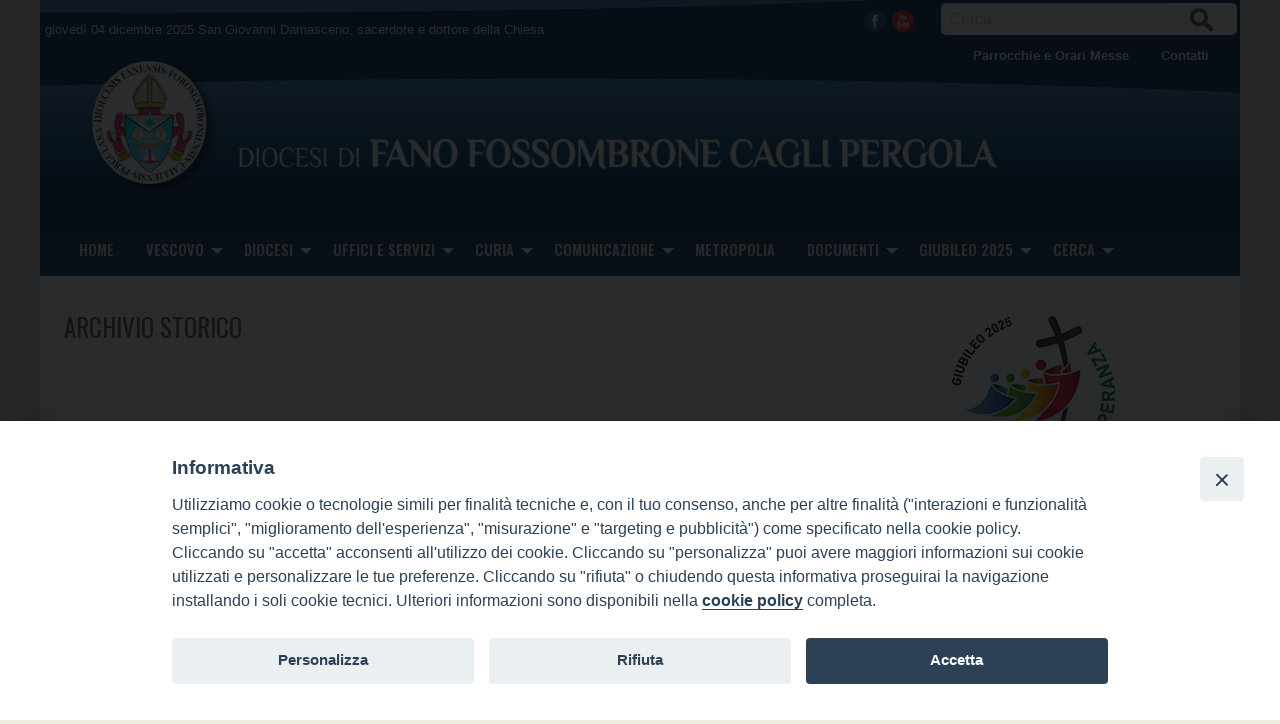

--- FILE ---
content_type: text/html; charset=UTF-8
request_url: https://www.fanodiocesi.it/category/archivio-storico/
body_size: 17091
content:
<!doctype html>
<html class="no-js" lang="it-IT">
	<head>
		<meta charset="UTF-8">
		<meta name="viewport" content="width=device-width, initial-scale=1">
		<link rel="profile" href="http://gmpg.org/xfn/11">
		<link rel="dns-prefetch" href="//fonts.googleapis.com">
		<link rel="dns-prefetch" href="//fonts.gstatic.com">
		<link rel="dns-prefetch" href="//fonts.googleapis.com">
		<link rel="dns-prefetch" href="//maps.googleapis.com">
		<link rel="dns-prefetch" href="//maps.gstatic.com">
		<link rel="dns-prefetch" href="//www.google.com">
		<link rel="dns-prefetch" href="//www.gstatic.com">
		<link rel="dns-prefetch" href="//cdn.jsdelivr.net">
		<link rel="dns-prefetch" href="//apis.google.com">
		<link rel="dns-prefetch" href="https://common-static.glauco.it">		
		<style>iframe[data-ianduclass='iandu-iframe']{display: none;}</style><title>Archivio storico &#8211; Diocesi di Fano Fossombrone Cagli Pergola</title>
<meta name='robots' content='max-image-preview:large' />
<link rel='dns-prefetch' href='//unpkg.com' />
<link rel='dns-prefetch' href='//api.tiles.mapbox.com' />
<link rel='dns-prefetch' href='//fonts.googleapis.com' />
<link rel="alternate" type="application/rss+xml" title="Diocesi di Fano Fossombrone Cagli Pergola &raquo; Feed" href="https://www.fanodiocesi.it/feed/" />
<link rel="alternate" type="application/rss+xml" title="Diocesi di Fano Fossombrone Cagli Pergola &raquo; Feed dei commenti" href="https://www.fanodiocesi.it/comments/feed/" />
<link rel="alternate" type="application/rss+xml" title="Diocesi di Fano Fossombrone Cagli Pergola &raquo; Archivio storico Feed della categoria" href="https://www.fanodiocesi.it/category/uffici-e-serivizi/archivio-storico/feed/" />
<script type="text/javascript">
/* <![CDATA[ */
window._wpemojiSettings = {"baseUrl":"https:\/\/s.w.org\/images\/core\/emoji\/14.0.0\/72x72\/","ext":".png","svgUrl":"https:\/\/s.w.org\/images\/core\/emoji\/14.0.0\/svg\/","svgExt":".svg","source":{"concatemoji":"https:\/\/www.fanodiocesi.it\/wp-includes\/js\/wp-emoji-release.min.js"}};
/*! This file is auto-generated */
!function(i,n){var o,s,e;function c(e){try{var t={supportTests:e,timestamp:(new Date).valueOf()};sessionStorage.setItem(o,JSON.stringify(t))}catch(e){}}function p(e,t,n){e.clearRect(0,0,e.canvas.width,e.canvas.height),e.fillText(t,0,0);var t=new Uint32Array(e.getImageData(0,0,e.canvas.width,e.canvas.height).data),r=(e.clearRect(0,0,e.canvas.width,e.canvas.height),e.fillText(n,0,0),new Uint32Array(e.getImageData(0,0,e.canvas.width,e.canvas.height).data));return t.every(function(e,t){return e===r[t]})}function u(e,t,n){switch(t){case"flag":return n(e,"\ud83c\udff3\ufe0f\u200d\u26a7\ufe0f","\ud83c\udff3\ufe0f\u200b\u26a7\ufe0f")?!1:!n(e,"\ud83c\uddfa\ud83c\uddf3","\ud83c\uddfa\u200b\ud83c\uddf3")&&!n(e,"\ud83c\udff4\udb40\udc67\udb40\udc62\udb40\udc65\udb40\udc6e\udb40\udc67\udb40\udc7f","\ud83c\udff4\u200b\udb40\udc67\u200b\udb40\udc62\u200b\udb40\udc65\u200b\udb40\udc6e\u200b\udb40\udc67\u200b\udb40\udc7f");case"emoji":return!n(e,"\ud83e\udef1\ud83c\udffb\u200d\ud83e\udef2\ud83c\udfff","\ud83e\udef1\ud83c\udffb\u200b\ud83e\udef2\ud83c\udfff")}return!1}function f(e,t,n){var r="undefined"!=typeof WorkerGlobalScope&&self instanceof WorkerGlobalScope?new OffscreenCanvas(300,150):i.createElement("canvas"),a=r.getContext("2d",{willReadFrequently:!0}),o=(a.textBaseline="top",a.font="600 32px Arial",{});return e.forEach(function(e){o[e]=t(a,e,n)}),o}function t(e){var t=i.createElement("script");t.src=e,t.defer=!0,i.head.appendChild(t)}"undefined"!=typeof Promise&&(o="wpEmojiSettingsSupports",s=["flag","emoji"],n.supports={everything:!0,everythingExceptFlag:!0},e=new Promise(function(e){i.addEventListener("DOMContentLoaded",e,{once:!0})}),new Promise(function(t){var n=function(){try{var e=JSON.parse(sessionStorage.getItem(o));if("object"==typeof e&&"number"==typeof e.timestamp&&(new Date).valueOf()<e.timestamp+604800&&"object"==typeof e.supportTests)return e.supportTests}catch(e){}return null}();if(!n){if("undefined"!=typeof Worker&&"undefined"!=typeof OffscreenCanvas&&"undefined"!=typeof URL&&URL.createObjectURL&&"undefined"!=typeof Blob)try{var e="postMessage("+f.toString()+"("+[JSON.stringify(s),u.toString(),p.toString()].join(",")+"));",r=new Blob([e],{type:"text/javascript"}),a=new Worker(URL.createObjectURL(r),{name:"wpTestEmojiSupports"});return void(a.onmessage=function(e){c(n=e.data),a.terminate(),t(n)})}catch(e){}c(n=f(s,u,p))}t(n)}).then(function(e){for(var t in e)n.supports[t]=e[t],n.supports.everything=n.supports.everything&&n.supports[t],"flag"!==t&&(n.supports.everythingExceptFlag=n.supports.everythingExceptFlag&&n.supports[t]);n.supports.everythingExceptFlag=n.supports.everythingExceptFlag&&!n.supports.flag,n.DOMReady=!1,n.readyCallback=function(){n.DOMReady=!0}}).then(function(){return e}).then(function(){var e;n.supports.everything||(n.readyCallback(),(e=n.source||{}).concatemoji?t(e.concatemoji):e.wpemoji&&e.twemoji&&(t(e.twemoji),t(e.wpemoji)))}))}((window,document),window._wpemojiSettings);
/* ]]> */
</script>
<link rel='stylesheet' id='opensans-css' href='//fonts.googleapis.com/css?family=Open+Sans%3A300%2C700' type='text/css' media='all' />
<link rel='stylesheet' id='source-sans-css' href='//fonts.googleapis.com/css?family=Source+Sans+Pro%3A400%2C900' type='text/css' media='all' />
<style id='wp-emoji-styles-inline-css' type='text/css'>

	img.wp-smiley, img.emoji {
		display: inline !important;
		border: none !important;
		box-shadow: none !important;
		height: 1em !important;
		width: 1em !important;
		margin: 0 0.07em !important;
		vertical-align: -0.1em !important;
		background: none !important;
		padding: 0 !important;
	}
</style>
<link rel='stylesheet' id='wp-block-library-css' href='https://www.fanodiocesi.it/wp-includes/css/dist/block-library/style.min.css' type='text/css' media='all' />
<style id='classic-theme-styles-inline-css' type='text/css'>
/*! This file is auto-generated */
.wp-block-button__link{color:#fff;background-color:#32373c;border-radius:9999px;box-shadow:none;text-decoration:none;padding:calc(.667em + 2px) calc(1.333em + 2px);font-size:1.125em}.wp-block-file__button{background:#32373c;color:#fff;text-decoration:none}
</style>
<style id='global-styles-inline-css' type='text/css'>
body{--wp--preset--color--black: #000000;--wp--preset--color--cyan-bluish-gray: #abb8c3;--wp--preset--color--white: #ffffff;--wp--preset--color--pale-pink: #f78da7;--wp--preset--color--vivid-red: #cf2e2e;--wp--preset--color--luminous-vivid-orange: #ff6900;--wp--preset--color--luminous-vivid-amber: #fcb900;--wp--preset--color--light-green-cyan: #7bdcb5;--wp--preset--color--vivid-green-cyan: #00d084;--wp--preset--color--pale-cyan-blue: #8ed1fc;--wp--preset--color--vivid-cyan-blue: #0693e3;--wp--preset--color--vivid-purple: #9b51e0;--wp--preset--gradient--vivid-cyan-blue-to-vivid-purple: linear-gradient(135deg,rgba(6,147,227,1) 0%,rgb(155,81,224) 100%);--wp--preset--gradient--light-green-cyan-to-vivid-green-cyan: linear-gradient(135deg,rgb(122,220,180) 0%,rgb(0,208,130) 100%);--wp--preset--gradient--luminous-vivid-amber-to-luminous-vivid-orange: linear-gradient(135deg,rgba(252,185,0,1) 0%,rgba(255,105,0,1) 100%);--wp--preset--gradient--luminous-vivid-orange-to-vivid-red: linear-gradient(135deg,rgba(255,105,0,1) 0%,rgb(207,46,46) 100%);--wp--preset--gradient--very-light-gray-to-cyan-bluish-gray: linear-gradient(135deg,rgb(238,238,238) 0%,rgb(169,184,195) 100%);--wp--preset--gradient--cool-to-warm-spectrum: linear-gradient(135deg,rgb(74,234,220) 0%,rgb(151,120,209) 20%,rgb(207,42,186) 40%,rgb(238,44,130) 60%,rgb(251,105,98) 80%,rgb(254,248,76) 100%);--wp--preset--gradient--blush-light-purple: linear-gradient(135deg,rgb(255,206,236) 0%,rgb(152,150,240) 100%);--wp--preset--gradient--blush-bordeaux: linear-gradient(135deg,rgb(254,205,165) 0%,rgb(254,45,45) 50%,rgb(107,0,62) 100%);--wp--preset--gradient--luminous-dusk: linear-gradient(135deg,rgb(255,203,112) 0%,rgb(199,81,192) 50%,rgb(65,88,208) 100%);--wp--preset--gradient--pale-ocean: linear-gradient(135deg,rgb(255,245,203) 0%,rgb(182,227,212) 50%,rgb(51,167,181) 100%);--wp--preset--gradient--electric-grass: linear-gradient(135deg,rgb(202,248,128) 0%,rgb(113,206,126) 100%);--wp--preset--gradient--midnight: linear-gradient(135deg,rgb(2,3,129) 0%,rgb(40,116,252) 100%);--wp--preset--font-size--small: 13px;--wp--preset--font-size--medium: 20px;--wp--preset--font-size--large: 36px;--wp--preset--font-size--x-large: 42px;--wp--preset--spacing--20: 0.44rem;--wp--preset--spacing--30: 0.67rem;--wp--preset--spacing--40: 1rem;--wp--preset--spacing--50: 1.5rem;--wp--preset--spacing--60: 2.25rem;--wp--preset--spacing--70: 3.38rem;--wp--preset--spacing--80: 5.06rem;--wp--preset--shadow--natural: 6px 6px 9px rgba(0, 0, 0, 0.2);--wp--preset--shadow--deep: 12px 12px 50px rgba(0, 0, 0, 0.4);--wp--preset--shadow--sharp: 6px 6px 0px rgba(0, 0, 0, 0.2);--wp--preset--shadow--outlined: 6px 6px 0px -3px rgba(255, 255, 255, 1), 6px 6px rgba(0, 0, 0, 1);--wp--preset--shadow--crisp: 6px 6px 0px rgba(0, 0, 0, 1);}:where(.is-layout-flex){gap: 0.5em;}:where(.is-layout-grid){gap: 0.5em;}body .is-layout-flow > .alignleft{float: left;margin-inline-start: 0;margin-inline-end: 2em;}body .is-layout-flow > .alignright{float: right;margin-inline-start: 2em;margin-inline-end: 0;}body .is-layout-flow > .aligncenter{margin-left: auto !important;margin-right: auto !important;}body .is-layout-constrained > .alignleft{float: left;margin-inline-start: 0;margin-inline-end: 2em;}body .is-layout-constrained > .alignright{float: right;margin-inline-start: 2em;margin-inline-end: 0;}body .is-layout-constrained > .aligncenter{margin-left: auto !important;margin-right: auto !important;}body .is-layout-constrained > :where(:not(.alignleft):not(.alignright):not(.alignfull)){max-width: var(--wp--style--global--content-size);margin-left: auto !important;margin-right: auto !important;}body .is-layout-constrained > .alignwide{max-width: var(--wp--style--global--wide-size);}body .is-layout-flex{display: flex;}body .is-layout-flex{flex-wrap: wrap;align-items: center;}body .is-layout-flex > *{margin: 0;}body .is-layout-grid{display: grid;}body .is-layout-grid > *{margin: 0;}:where(.wp-block-columns.is-layout-flex){gap: 2em;}:where(.wp-block-columns.is-layout-grid){gap: 2em;}:where(.wp-block-post-template.is-layout-flex){gap: 1.25em;}:where(.wp-block-post-template.is-layout-grid){gap: 1.25em;}.has-black-color{color: var(--wp--preset--color--black) !important;}.has-cyan-bluish-gray-color{color: var(--wp--preset--color--cyan-bluish-gray) !important;}.has-white-color{color: var(--wp--preset--color--white) !important;}.has-pale-pink-color{color: var(--wp--preset--color--pale-pink) !important;}.has-vivid-red-color{color: var(--wp--preset--color--vivid-red) !important;}.has-luminous-vivid-orange-color{color: var(--wp--preset--color--luminous-vivid-orange) !important;}.has-luminous-vivid-amber-color{color: var(--wp--preset--color--luminous-vivid-amber) !important;}.has-light-green-cyan-color{color: var(--wp--preset--color--light-green-cyan) !important;}.has-vivid-green-cyan-color{color: var(--wp--preset--color--vivid-green-cyan) !important;}.has-pale-cyan-blue-color{color: var(--wp--preset--color--pale-cyan-blue) !important;}.has-vivid-cyan-blue-color{color: var(--wp--preset--color--vivid-cyan-blue) !important;}.has-vivid-purple-color{color: var(--wp--preset--color--vivid-purple) !important;}.has-black-background-color{background-color: var(--wp--preset--color--black) !important;}.has-cyan-bluish-gray-background-color{background-color: var(--wp--preset--color--cyan-bluish-gray) !important;}.has-white-background-color{background-color: var(--wp--preset--color--white) !important;}.has-pale-pink-background-color{background-color: var(--wp--preset--color--pale-pink) !important;}.has-vivid-red-background-color{background-color: var(--wp--preset--color--vivid-red) !important;}.has-luminous-vivid-orange-background-color{background-color: var(--wp--preset--color--luminous-vivid-orange) !important;}.has-luminous-vivid-amber-background-color{background-color: var(--wp--preset--color--luminous-vivid-amber) !important;}.has-light-green-cyan-background-color{background-color: var(--wp--preset--color--light-green-cyan) !important;}.has-vivid-green-cyan-background-color{background-color: var(--wp--preset--color--vivid-green-cyan) !important;}.has-pale-cyan-blue-background-color{background-color: var(--wp--preset--color--pale-cyan-blue) !important;}.has-vivid-cyan-blue-background-color{background-color: var(--wp--preset--color--vivid-cyan-blue) !important;}.has-vivid-purple-background-color{background-color: var(--wp--preset--color--vivid-purple) !important;}.has-black-border-color{border-color: var(--wp--preset--color--black) !important;}.has-cyan-bluish-gray-border-color{border-color: var(--wp--preset--color--cyan-bluish-gray) !important;}.has-white-border-color{border-color: var(--wp--preset--color--white) !important;}.has-pale-pink-border-color{border-color: var(--wp--preset--color--pale-pink) !important;}.has-vivid-red-border-color{border-color: var(--wp--preset--color--vivid-red) !important;}.has-luminous-vivid-orange-border-color{border-color: var(--wp--preset--color--luminous-vivid-orange) !important;}.has-luminous-vivid-amber-border-color{border-color: var(--wp--preset--color--luminous-vivid-amber) !important;}.has-light-green-cyan-border-color{border-color: var(--wp--preset--color--light-green-cyan) !important;}.has-vivid-green-cyan-border-color{border-color: var(--wp--preset--color--vivid-green-cyan) !important;}.has-pale-cyan-blue-border-color{border-color: var(--wp--preset--color--pale-cyan-blue) !important;}.has-vivid-cyan-blue-border-color{border-color: var(--wp--preset--color--vivid-cyan-blue) !important;}.has-vivid-purple-border-color{border-color: var(--wp--preset--color--vivid-purple) !important;}.has-vivid-cyan-blue-to-vivid-purple-gradient-background{background: var(--wp--preset--gradient--vivid-cyan-blue-to-vivid-purple) !important;}.has-light-green-cyan-to-vivid-green-cyan-gradient-background{background: var(--wp--preset--gradient--light-green-cyan-to-vivid-green-cyan) !important;}.has-luminous-vivid-amber-to-luminous-vivid-orange-gradient-background{background: var(--wp--preset--gradient--luminous-vivid-amber-to-luminous-vivid-orange) !important;}.has-luminous-vivid-orange-to-vivid-red-gradient-background{background: var(--wp--preset--gradient--luminous-vivid-orange-to-vivid-red) !important;}.has-very-light-gray-to-cyan-bluish-gray-gradient-background{background: var(--wp--preset--gradient--very-light-gray-to-cyan-bluish-gray) !important;}.has-cool-to-warm-spectrum-gradient-background{background: var(--wp--preset--gradient--cool-to-warm-spectrum) !important;}.has-blush-light-purple-gradient-background{background: var(--wp--preset--gradient--blush-light-purple) !important;}.has-blush-bordeaux-gradient-background{background: var(--wp--preset--gradient--blush-bordeaux) !important;}.has-luminous-dusk-gradient-background{background: var(--wp--preset--gradient--luminous-dusk) !important;}.has-pale-ocean-gradient-background{background: var(--wp--preset--gradient--pale-ocean) !important;}.has-electric-grass-gradient-background{background: var(--wp--preset--gradient--electric-grass) !important;}.has-midnight-gradient-background{background: var(--wp--preset--gradient--midnight) !important;}.has-small-font-size{font-size: var(--wp--preset--font-size--small) !important;}.has-medium-font-size{font-size: var(--wp--preset--font-size--medium) !important;}.has-large-font-size{font-size: var(--wp--preset--font-size--large) !important;}.has-x-large-font-size{font-size: var(--wp--preset--font-size--x-large) !important;}
.wp-block-navigation a:where(:not(.wp-element-button)){color: inherit;}
:where(.wp-block-post-template.is-layout-flex){gap: 1.25em;}:where(.wp-block-post-template.is-layout-grid){gap: 1.25em;}
:where(.wp-block-columns.is-layout-flex){gap: 2em;}:where(.wp-block-columns.is-layout-grid){gap: 2em;}
.wp-block-pullquote{font-size: 1.5em;line-height: 1.6;}
</style>
<link rel='stylesheet' id='iandu-cookieconsent-css' href='https://www.fanodiocesi.it/wp-content/plugins/iandu-cookieconsent/public/css/iandu-cookieconsent-public.css' type='text/css' media='all' />
<link rel='stylesheet' id='responsive-lightbox-prettyphoto-css' href='https://www.fanodiocesi.it/wp-content/plugins/responsive-lightbox/assets/prettyphoto/prettyPhoto.min.css' type='text/css' media='all' />
<link rel='stylesheet' id='seed_localizzation_osm_css-css' href='https://unpkg.com/leaflet@1.3.4/dist/leaflet.css' type='text/css' media='all' />
<link rel='stylesheet' id='wd-noah-plugin-style-css-css' href='https://www.fanodiocesi.it/wp-content/plugins/seed-noah-plugin/assets/css/wd-noah-plugin-style.css' type='text/css' media='all' />
<link rel='stylesheet' id='daterangepicker-css-css' href='https://www.fanodiocesi.it/wp-content/plugins/seed-noah-plugin/assets/css/daterangepicker.css' type='text/css' media='all' />
<link rel='stylesheet' id='zabuto_calendar_css-css' href='https://www.fanodiocesi.it/wp-content/plugins/seed-noah-plugin/tools/calendar/css/seed_noah_calendar.css' type='text/css' media='all' />
<style id='zabuto_calendar_css-inline-css' type='text/css'>

            .wd-class-801{
            background: ;    
            }
            
</style>
<link rel='stylesheet' id='sow-image-default-113ccd71f3e6-css' href='https://www.fanodiocesi.it/wp-content/uploads/sites/2/siteorigin-widgets/sow-image-default-113ccd71f3e6.css' type='text/css' media='all' />
<link rel='stylesheet' id='sow-image-default-c67d20f9f743-css' href='https://www.fanodiocesi.it/wp-content/uploads/sites/2/siteorigin-widgets/sow-image-default-c67d20f9f743.css' type='text/css' media='all' />
<link rel='stylesheet' id='html-player-responsive-css' href='https://www.fanodiocesi.it/wp-content/plugins/so-widgets-bundle/widgets/video/css/html-player-responsive.css' type='text/css' media='all' />
<link rel='stylesheet' id='sow-video-default-c08170c47cfb-css' href='https://www.fanodiocesi.it/wp-content/uploads/sites/2/siteorigin-widgets/sow-video-default-c08170c47cfb.css' type='text/css' media='all' />
<link rel='stylesheet' id='wpba_front_end_styles-css' href='https://www.fanodiocesi.it/wp-content/plugins/wp-better-attachments/assets/css/wpba-frontend.css' type='text/css' media='all' />
<link rel='stylesheet' id='parent-styles-css' href='https://www.fanodiocesi.it/wp-content/themes/wp-forge/style.css' type='text/css' media='all' />
<link rel='stylesheet' id='child-styles-css' href='https://www.fanodiocesi.it/wp-content/themes/wp-starter-so/style.css' type='text/css' media='all' />
<link rel='stylesheet' id='fonts-css' href='https://www.fanodiocesi.it/wp-content/themes/wp-forge/fonts/fonts.css' type='text/css' media='all' />
<link rel='stylesheet' id='foundation-css' href='https://www.fanodiocesi.it/wp-content/themes/wp-forge/css/foundation.css' type='text/css' media='all' />
<link rel='stylesheet' id='motion_ui-css' href='https://www.fanodiocesi.it/wp-content/themes/wp-forge/css/motion-ui.css' type='text/css' media='all' />
<link rel='stylesheet' id='wpforge-css' href='https://www.fanodiocesi.it/wp-content/themes/wp-starter-so/style.css' type='text/css' media='all' />
<link rel='stylesheet' id='customizer-css' href='https://www.fanodiocesi.it/wp-content/themes/wp-forge/css/customizer.css' type='text/css' media='all' />
<script type="text/javascript" src="https://www.fanodiocesi.it/wp-includes/js/jquery/jquery.min.js" id="jquery-core-js"></script>
<script type="text/javascript" src="https://www.fanodiocesi.it/wp-content/plugins/responsive-lightbox/assets/prettyphoto/jquery.prettyPhoto.min.js" id="responsive-lightbox-prettyphoto-js"></script>
<script type="text/javascript" src="https://www.fanodiocesi.it/wp-includes/js/underscore.min.js" id="underscore-js"></script>
<script type="text/javascript" src="https://www.fanodiocesi.it/wp-content/plugins/responsive-lightbox/assets/infinitescroll/infinite-scroll.pkgd.min.js" id="responsive-lightbox-infinite-scroll-js"></script>
<script type="text/javascript" id="responsive-lightbox-js-before">
/* <![CDATA[ */
var rlArgs = {"script":"prettyphoto","selector":"lightbox","customEvents":"","activeGalleries":true,"animationSpeed":"normal","slideshow":false,"slideshowDelay":5000,"slideshowAutoplay":false,"opacity":"0.75","showTitle":true,"allowResize":true,"allowExpand":true,"width":1080,"height":720,"separator":"\/","theme":"pp_default","horizontalPadding":20,"hideFlash":false,"wmode":"opaque","videoAutoplay":false,"modal":false,"deeplinking":false,"overlayGallery":true,"keyboardShortcuts":true,"social":false,"woocommerce_gallery":false,"ajaxurl":"https:\/\/www.fanodiocesi.it\/wp-admin\/admin-ajax.php","nonce":"fa7906548f","preview":false,"postId":21303,"scriptExtension":false};
/* ]]> */
</script>
<script type="text/javascript" src="https://www.fanodiocesi.it/wp-content/plugins/responsive-lightbox/js/front.js" id="responsive-lightbox-js"></script>
<script type="text/javascript" src="https://unpkg.com/leaflet@1.3.4/dist/leaflet.js" id="seed_localizzation_osm_js-js"></script>
<script type="text/javascript" src="https://api.tiles.mapbox.com/mapbox.js/plugins/leaflet-omnivore/v0.3.1/leaflet-omnivore.min.js" id="seed_localizzation_omnivore_js-js"></script>
<script type="text/javascript" src="https://www.fanodiocesi.it/wp-content/plugins/seed-noah-plugin/assets/js/moment.min.js" id="moment-js-js"></script>
<script type="text/javascript" src="https://www.fanodiocesi.it/wp-content/plugins/seed-noah-plugin/assets/js/daterangepicker.js" id="daterangepicker-js-js"></script>
<script type="text/javascript" id="mediaelement-core-js-before">
/* <![CDATA[ */
var mejsL10n = {"language":"it","strings":{"mejs.download-file":"Scarica il file","mejs.install-flash":"Stai usando un browser che non ha Flash player abilitato o installato. Attiva il tuo plugin Flash player o scarica l'ultima versione da https:\/\/get.adobe.com\/flashplayer\/","mejs.fullscreen":"Schermo intero","mejs.play":"Play","mejs.pause":"Pausa","mejs.time-slider":"Time Slider","mejs.time-help-text":"Usa i tasti freccia sinistra\/destra per avanzare di un secondo, su\/gi\u00f9 per avanzare di 10 secondi.","mejs.live-broadcast":"Diretta streaming","mejs.volume-help-text":"Usa i tasti freccia su\/gi\u00f9 per aumentare o diminuire il volume.","mejs.unmute":"Togli il muto","mejs.mute":"Muto","mejs.volume-slider":"Cursore del volume","mejs.video-player":"Video Player","mejs.audio-player":"Audio Player","mejs.captions-subtitles":"Didascalie\/Sottotitoli","mejs.captions-chapters":"Capitoli","mejs.none":"Nessuna","mejs.afrikaans":"Afrikaans","mejs.albanian":"Albanese","mejs.arabic":"Arabo","mejs.belarusian":"Bielorusso","mejs.bulgarian":"Bulgaro","mejs.catalan":"Catalano","mejs.chinese":"Cinese","mejs.chinese-simplified":"Cinese (semplificato)","mejs.chinese-traditional":"Cinese (tradizionale)","mejs.croatian":"Croato","mejs.czech":"Ceco","mejs.danish":"Danese","mejs.dutch":"Olandese","mejs.english":"Inglese","mejs.estonian":"Estone","mejs.filipino":"Filippino","mejs.finnish":"Finlandese","mejs.french":"Francese","mejs.galician":"Galician","mejs.german":"Tedesco","mejs.greek":"Greco","mejs.haitian-creole":"Haitian Creole","mejs.hebrew":"Ebraico","mejs.hindi":"Hindi","mejs.hungarian":"Ungherese","mejs.icelandic":"Icelandic","mejs.indonesian":"Indonesiano","mejs.irish":"Irish","mejs.italian":"Italiano","mejs.japanese":"Giapponese","mejs.korean":"Coreano","mejs.latvian":"Lettone","mejs.lithuanian":"Lituano","mejs.macedonian":"Macedone","mejs.malay":"Malese","mejs.maltese":"Maltese","mejs.norwegian":"Norvegese","mejs.persian":"Persiano","mejs.polish":"Polacco","mejs.portuguese":"Portoghese","mejs.romanian":"Romeno","mejs.russian":"Russo","mejs.serbian":"Serbo","mejs.slovak":"Slovak","mejs.slovenian":"Sloveno","mejs.spanish":"Spagnolo","mejs.swahili":"Swahili","mejs.swedish":"Svedese","mejs.tagalog":"Tagalog","mejs.thai":"Thailandese","mejs.turkish":"Turco","mejs.ukrainian":"Ucraino","mejs.vietnamese":"Vietnamita","mejs.welsh":"Gallese","mejs.yiddish":"Yiddish"}};
/* ]]> */
</script>
<script type="text/javascript" src="https://www.fanodiocesi.it/wp-includes/js/mediaelement/mediaelement-and-player.min.js" id="mediaelement-core-js"></script>
<script type="text/javascript" src="https://www.fanodiocesi.it/wp-includes/js/mediaelement/mediaelement-migrate.min.js" id="mediaelement-migrate-js"></script>
<script type="text/javascript" id="mediaelement-js-extra">
/* <![CDATA[ */
var _wpmejsSettings = {"pluginPath":"\/wp-includes\/js\/mediaelement\/","classPrefix":"mejs-","stretching":"responsive","audioShortcodeLibrary":"mediaelement","videoShortcodeLibrary":"mediaelement"};
/* ]]> */
</script>
<script type="text/javascript" src="https://www.fanodiocesi.it/wp-content/plugins/so-widgets-bundle/widgets/video/js/so-video-widget.min.js" id="so-video-widget-js"></script>
<script type="text/javascript" src="https://www.fanodiocesi.it/wp-content/plugins/so-widgets-bundle/js/lib/jquery.fitvids.min.js" id="jquery-fitvids-js"></script>
<script type="text/javascript" src="https://www.fanodiocesi.it/wp-content/themes/wp-starter-so/wp-advanced-search/js/scripts.js" id="wpas-scripts-js"></script>
<link rel="https://api.w.org/" href="https://www.fanodiocesi.it/wp-json/" /><link rel="alternate" type="application/json" href="https://www.fanodiocesi.it/wp-json/wp/v2/categories/206" /><link rel="EditURI" type="application/rsd+xml" title="RSD" href="https://www.fanodiocesi.it/xmlrpc.php?rsd" />


		<!-- GA Google Analytics @ https://m0n.co/ga -->
		<script async src="https://www.googletagmanager.com/gtag/js?id=G-4W1L8Z1G8H"></script>
		<script>
			window.dataLayer = window.dataLayer || [];
			function gtag(){dataLayer.push(arguments);}
			gtag('js', new Date());
			gtag('config', 'G-4W1L8Z1G8H');
		</script>

	        <script type="text/javascript">
            (function () {
                window.lsow_fs = {can_use_premium_code: false};
            })();
        </script>
        <!-- Google Tag Manager -->
<script>(function(w,d,s,l,i){w[l]=w[l]||[];w[l].push({'gtm.start':
new Date().getTime(),event:'gtm.js'});var f=d.getElementsByTagName(s)[0],
j=d.createElement(s),dl=l!='dataLayer'?'&l='+l:'';j.async=true;j.src=
'https://www.googletagmanager.com/gtm.js?id='+i+dl;f.parentNode.insertBefore(j,f);
})(window,document,'script','dataLayer','GTM-PTB5L4SF');</script>
<!-- End Google Tag Manager -->
<style type="text/css" id="wpforge-customizer-css-patch"></style><style type="text/css" id="wpforge-custom-header-css">.site-title,.site-title h1 a,.site-description{display:none;}</style>
	<style type="text/css" id="custom-background-css">
body.custom-background { background-color: #eeece1; }
</style>
	<link rel="icon" href="https://www.fanodiocesi.it/wp-content/uploads/sites/2/2024/02/cropped-cropped-Lo-stemma-diocesi-fano-fossombrone-cagli-pergola-32x32.jpeg" sizes="32x32" />
<link rel="icon" href="https://www.fanodiocesi.it/wp-content/uploads/sites/2/2024/02/cropped-cropped-Lo-stemma-diocesi-fano-fossombrone-cagli-pergola-192x192.jpeg" sizes="192x192" />
<link rel="apple-touch-icon" href="https://www.fanodiocesi.it/wp-content/uploads/sites/2/2024/02/cropped-cropped-Lo-stemma-diocesi-fano-fossombrone-cagli-pergola-180x180.jpeg" />
<meta name="msapplication-TileImage" content="https://www.fanodiocesi.it/wp-content/uploads/sites/2/2024/02/cropped-cropped-Lo-stemma-diocesi-fano-fossombrone-cagli-pergola-270x270.jpeg" />
<style type="text/css" id="wpforge-customizer-css">.site-description{color:#blank;}.contain-to-grid .top-bar,.top-bar,.top-bar ul,.top-bar ul li,.contain-to-grid,.top-bar.title-bar,.title-bar{background-color:#17365d;}.top-bar{font-size:0.9rem;}.top-bar-right .menu > li.name:hover,.top-bar .menu > li:not(.menu-text) > a:hover,.top-bar .menu > .active:hover{background-color:#eeece1;}.top-bar .menu-item a{color:#eeece1;}.top-bar .name a:hover,.top-bar ul li a:hover,.menu .active > a:hover{color:#17365d;}.dropdown.menu.medium-horizontal > li.is-dropdown-submenu-parent > a::after, .submenu-toggle::after{border-top-color:#ffffff;}.is-drilldown-submenu-parent > a::after{border-left-color: #ffffff;}.is-dropdown-submenu .is-dropdown-submenu-parent.opens-left > a::after{border-right-color:#ffffff;}.is-dropdown-submenu .is-dropdown-submenu-parent.opens-right > a::after{border-left-color:#ffffff;}.is-dropdown-submenu{border:1px solid #17365d;}.js-drilldown-back > a::before{border-color:transparent #ffffff transparent transparent;}.off-canvas-content .menu-icon::after {background:#eeece1;box-shadow: 0 7px 0 #eeece1, 0 14px 0 #eeece1;}.off-canvas,.off-canvas .is-drilldown-submenu,.off-canvas-absolute,.off-canvas-absolute .is-drilldown-submenu,.off-canvas-content .title-bar{background-color:#17365d;}.top-bar .menu .current_page_item a{color:#17365d;}.top-bar .menu .current_page_item a:hover{background-color:#eeece1;}.top-bar .menu .current_page_item a:hover,.dropdown.menu .is-active > a{color:#17365d;}span.categories-links a{color:#17365d;}.entry-meta-header a{color:#17365d;}span.tags-links a{color:#17365d;}h2.entry-title-post{font-size:2rem;}.entry-content-post p,.entry-content-post ul li,.entry-content-post ol li,.entry-content-post table,.comment-content table,.entry-content-post address,.comment-content address,comments-area article header cite,#comments,.entry-content-post dl,.entry-content-post dt{font-size:0.9rem;}.entry-content-post a{color:#17365d;}h1.entry-title-page{font-size:1.5rem;}.entry-content-page p,.entry-content-page ul li,.entry-content-page ol li,.entry-content-page table,.entry-content-page table th,.entry-content-page .comment-content table,.entry-content-page address,.entry-content-page .comment-content address,.entry-content-page pre,.entry-content-page .comment-content pre,.comments-area article header cite,.entry-content-page #comments,.entry-content-page dl,.entry-content-page dt{font-size:0.9rem;}.entry-content-page a{color:#17365d;}#content ul.pagination .current a,#content ul.pagination li.current button,#content ul.pagination li.current a:hover,#content ul.pagination li.current a:focus,#content ul.pagination li.current button:hover,#content ul.pagination li.current button:focus,#content .page-links a{background-color:#17365d;}#content ul.pagination li a,#content ul.pagination li button{color:#17365d;}#content ul.pagination li:hover a,#content ul.pagination li a:focus,#content ul.pagination li:hover button,#content ul.pagination li button:focus{color:#ffffff;}#content ul.pagination li:hover a,#content ul.pagination li a:focus,#content ul.pagination li:hover button,#content ul.pagination li button:focus{background-color:#17365d;}#secondary-sidebar{background-color:#17365d;}footer[role="contentinfo"]{background-color:#17365d;}footer[role="contentinfo"] p,footer[role="contentinfo"]{color:#eeece1;}footer[role="contentinfo"] a,#footer .menu > .current_page_item > a{color:#ffffff;}</style>
	</head>
	<body itemtype='http://schema.org/Blog' itemscope='itemscope' class="archive category category-archivio-storico category-206 custom-background wp-custom-logo no-site-title has-site-tagline no-header-info full-width front-page">

		<div id="wptime-plugin-preloader"></div>
		<script>
            jQuery(window).on( "load", function () {
                jQuery('#wptime-plugin-preloader').delay(250).fadeOut("slow");
                setTimeout(wptime_plugin_remove_preloader, 2000);
                function wptime_plugin_remove_preloader() {
                    jQuery('#wptime-plugin-preloader').remove();
                }
            });
		</script>
		<noscript>
		<style type="text/css">
			#wptime-plugin-preloader{
				display:none !important;
			}
		</style>
		</noscript>



		<a class="skip-link screen-reader-text" href="#content">Skip to content</a>
											<div class="header_container">		
							<div class="row grid-x menu_social_pre_header_saint">


		<div class="data left small-12 medium-6 large-6 cell columns">
			giovedì 04 dicembre 2025			<a href="http://www.chiesacattolica.it/santo-del-giorno/" target="_blank" class="bso_saint">San Giovanni Damasceno, sacerdote e dottore della Chiesa</a>		</div>

		<div class="social_wrap small-4 medium-3 large-3 cell columns">
			<nav id="social-navigation" class="social-navigation" role="navigation">
				<div class="menu-social-container"><ul id="menu-social" class="menu"><li id="menu-item-29035" class="facebook menu-item menu-item-type-custom menu-item-object-custom menu-item-29035"><a target="_blank" rel="noopener" href="https://www.facebook.com/fanodiocesi"><span class="screen-reader-text">Facebook</span></a></li>
<li id="menu-item-29036" class="youtube menu-item menu-item-type-custom menu-item-object-custom menu-item-29036"><a target="_blank" rel="noopener" href="https://www.youtube.com/user/fanodiocesi"><span class="screen-reader-text">Youtube</span></a></li>
</ul></div>			</nav>
		</div>

		<div class="mdr small-8 medium-3 large-3 cell columns">
			<form role="search" method="get" id="searchform" action="https://www.fanodiocesi.it/">
	<div class="grid-x row collapse">
		<div class="small-9 medium-9 large-9 cell columns">
			<input type="text" value="" name="s" id="s" placeholder="Cerca">
		</div><!-- end columns -->
		<div class="small-3 medium-3 large-3 cell columns">
			<button type="submit" id="searchsubmit" class="button">Cerca</button>
		</div><!-- end columns -->
	</div><!-- end .row -->
</form>
		</div>


	</div>
						
			<header id="header" itemtype="http://schema.org/WPHeader" itemscope="itemscope" class="header_wrap row grid-container" role="banner">
				<div class="grid-x grid-padding-x">
	<div class="sidebar-pre-header small-12 medium-12 large-12 cell columns">
		<div id="secondary-pre-header" class="sidebar_wrap row widget-area" role="complementary">
			<aside id="nav_menu-2" class="widget widget_nav_menu"><div class="menu-top-menu-container"><ul id="menu-top-menu" class="menu"><li id="menu-item-13090" class="menu-item menu-item-type-post_type menu-item-object-page menu-item-13090"><a href="https://www.fanodiocesi.it/parrocchie/">Parrocchie e Orari Messe</a></li>
<li id="menu-item-16" class="menu-item menu-item-type-post_type menu-item-object-page menu-item-16"><a href="https://www.fanodiocesi.it/contatti/">Contatti</a></li>
</ul></div></aside>		</div>
	</div>
</div>
				<div class="grid-x grid-padding-x">
					<div class="site-header small-12 medium-12 large-12 cell columns">






						


													<div class="header-logo">
								<a href="https://www.fanodiocesi.it/" class="custom-logo-link" rel="home"><img width="1228" height="176" src="https://www.fanodiocesi.it/wp-content/uploads/sites/2/2024/02/cropped-Header-fanodiocesi-Scritta-e-stemma-new-3.png" class="custom-logo" alt="Diocesi di Fano Fossombrone Cagli Pergola" decoding="async" fetchpriority="high" srcset="https://www.fanodiocesi.it/wp-content/uploads/sites/2/2024/02/cropped-Header-fanodiocesi-Scritta-e-stemma-new-3.png 1228w, https://www.fanodiocesi.it/wp-content/uploads/sites/2/2024/02/cropped-Header-fanodiocesi-Scritta-e-stemma-new-3-300x43.png 300w, https://www.fanodiocesi.it/wp-content/uploads/sites/2/2024/02/cropped-Header-fanodiocesi-Scritta-e-stemma-new-3-1024x147.png 1024w, https://www.fanodiocesi.it/wp-content/uploads/sites/2/2024/02/cropped-Header-fanodiocesi-Scritta-e-stemma-new-3-768x110.png 768w, https://www.fanodiocesi.it/wp-content/uploads/sites/2/2024/02/cropped-Header-fanodiocesi-Scritta-e-stemma-new-3-600x86.png 600w, https://www.fanodiocesi.it/wp-content/uploads/sites/2/2024/02/cropped-Header-fanodiocesi-Scritta-e-stemma-new-3-1200x172.png 1200w, https://www.fanodiocesi.it/wp-content/uploads/sites/2/2024/02/cropped-Header-fanodiocesi-Scritta-e-stemma-new-3-800x115.png 800w" sizes="(max-width: 1228px) 100vw, 1228px" /></a>							</div><!-- .header-logo -->
													











						<div class="header-info">
															<p class="site-title"><a href="https://www.fanodiocesi.it/" rel="home">Diocesi di Fano Fossombrone Cagli Pergola</a></p>
													</div><!-- /.header-info -->
					</div><!-- .site-header -->
				</div><!-- .grid-x .grid-margin-x -->
				
			</header><!-- #header -->
		</div><!-- end .header_container -->
											<div itemtype="http://schema.org/SiteNavigationElement" itemscope="itemscope" class="nav_container">
   
            <div class="nav_wrap grid-container">
              <div class="title-bar" data-responsive-toggle="main-menu" data-hide-for="medium">
          <button class="menu-icon" type="button" data-toggle="main-menu"></button>
          <div class="title-bar-title">Menu</div>
        </div><!-- end title-bar -->
        <div class="top-bar" id="main-menu">
          <div class="top-bar-left">
            <ul class="menu vertical medium-horizontal" data-responsive-menu="accordion medium-dropdown" data-submenu-toggle="true" data-close-on-click-inside="false"><li id="menu-item-29102" class="menu-item menu-item-type-post_type menu-item-object-page menu-item-home menu-item-29102"><a href="https://www.fanodiocesi.it/">Home</a></li>
<li id="menu-item-1590497592" class="menu-item menu-item-type-custom menu-item-object-custom menu-item-has-children menu-item-1590497592"><a>Vescovo</a>
<ul class="menu medium-horizontal nested">
	<li id="menu-item-12854" class="titolo-menu menu-item menu-item-type-custom menu-item-object-custom menu-item-12854"><a>Andrea Andreozzi</a></li>
	<li id="menu-item-1590497613" class="menu-item menu-item-type-post_type menu-item-object-page menu-item-1590497613"><a href="https://www.fanodiocesi.it/biografia-vescovo-eletto/">Biografia</a></li>
	<li id="menu-item-1590497614" class="menu-item menu-item-type-post_type menu-item-object-page menu-item-1590497614"><a href="https://www.fanodiocesi.it/agenda-vescovo/">Agenda</a></li>
	<li id="menu-item-1590497615" class="menu-item menu-item-type-post_type menu-item-object-page menu-item-1590497615"><a href="https://www.fanodiocesi.it/contatti-vescovo/">Contatti</a></li>
	<li id="menu-item-12865" class="menu-item menu-item-type-custom menu-item-object-custom menu-item-has-children menu-item-12865"><a>Documenti</a>
	<ul class="menu medium-horizontal nested">
		<li id="menu-item-12880" class="menu-item menu-item-type-post_type menu-item-object-page menu-item-12880"><a href="https://www.fanodiocesi.it/omelie/">Omelie</a></li>
		<li id="menu-item-1590499650" class="menu-item menu-item-type-post_type menu-item-object-page menu-item-1590499650"><a href="https://www.fanodiocesi.it/interventi/">Interventi</a></li>
		<li id="menu-item-1590499695" class="menu-item menu-item-type-post_type menu-item-object-page menu-item-1590499695"><a href="https://www.fanodiocesi.it/messaggi/">Messaggi</a></li>
		<li id="menu-item-12877" class="menu-item menu-item-type-post_type menu-item-object-page menu-item-12877"><a href="https://www.fanodiocesi.it/indicazioni-pastorali/">Indicazioni e lettere pastorali</a></li>
		<li id="menu-item-1590499746" class="menu-item menu-item-type-post_type menu-item-object-page menu-item-1590499746"><a href="https://www.fanodiocesi.it/lectio-e-quaresimali/">Lectio e Quaresimali</a></li>
	</ul>
</li>
	<li id="menu-item-14311" class="menu-item menu-item-type-post_type menu-item-object-page menu-item-14311"><a href="https://www.fanodiocesi.it/notizie-del-vescovo/">Notizie</a></li>
</ul>
</li>
<li id="menu-item-12851" class="sottomenu menu-item menu-item-type-custom menu-item-object-custom menu-item-has-children menu-item-12851"><a>Diocesi</a>
<ul class="menu medium-horizontal nested">
	<li id="menu-item-29119" class="box1 menu-item menu-item-type-custom menu-item-object-custom menu-item-has-children menu-item-29119"><a href="#">BOX1</a>
	<ul class="menu medium-horizontal nested">
		<li id="menu-item-12886" class="titolo-menu menu-item menu-item-type-custom menu-item-object-custom menu-item-12886"><a>Scheda</a></li>
		<li id="menu-item-12932" class="menu-item menu-item-type-post_type menu-item-object-page menu-item-12932"><a href="https://www.fanodiocesi.it/storia/">Storia della diocesi</a></li>
		<li id="menu-item-1590499747" class="menu-item menu-item-type-custom menu-item-object-custom menu-item-1590499747"><a href="https://www.fanodiocesi.it/biografia-trasarti/">Vescovo Emerito</a></li>
		<li id="menu-item-13103" class="menu-item menu-item-type-post_type menu-item-object-page menu-item-13103"><a href="https://www.fanodiocesi.it/parrocchie/">Parrocchie e Orari messe</a></li>
		<li id="menu-item-27535" class="menu-item menu-item-type-custom menu-item-object-custom menu-item-27535"><a target="_blank" rel="noopener" href="https://orarimesse.pmap.it/fanofossombronecaglipergola">Orari Messe</a></li>
		<li id="menu-item-14314" class="menu-item menu-item-type-post_type menu-item-object-page menu-item-14314"><a href="https://www.fanodiocesi.it/calendario-particolare/">Calendario particolare</a></li>
	</ul>
</li>
	<li id="menu-item-29120" class="box2 menu-item menu-item-type-custom menu-item-object-custom menu-item-has-children menu-item-29120"><a href="#">BOX2</a>
	<ul class="menu medium-horizontal nested">
		<li id="menu-item-12887" class="titolo-menu menu-item menu-item-type-custom menu-item-object-custom menu-item-12887"><a>Organismi</a></li>
		<li id="menu-item-12947" class="menu-item menu-item-type-post_type menu-item-object-page menu-item-12947"><a href="https://www.fanodiocesi.it/consiglio-pastorale/">Consiglio pastorale</a></li>
		<li id="menu-item-14326" class="menu-item menu-item-type-custom menu-item-object-custom menu-item-14326"><a href="/wd-annuario-enti/consiglio-presbiterale-diocesano-331/">Consiglio presbiterale</a></li>
		<li id="menu-item-14327" class="menu-item menu-item-type-custom menu-item-object-custom menu-item-14327"><a href="/wd-annuario-enti/consiglio-diocesano-per-gli-affari-economici-332/">Consiglio affari economici</a></li>
		<li id="menu-item-14328" class="menu-item menu-item-type-custom menu-item-object-custom menu-item-14328"><a href="/wd-annuario-enti/consiglio-dei-seminari-diocesani-333/">Consigli seminari</a></li>
		<li id="menu-item-14329" class="menu-item menu-item-type-custom menu-item-object-custom menu-item-14329"><a href="/wd-annuario-enti/capitolo-diocesano-dei-canonici-334/">Capitolo canonici</a></li>
		<li id="menu-item-14330" class="menu-item menu-item-type-custom menu-item-object-custom menu-item-14330"><a href="/wd-annuario-enti/collegio-diocesano-dei-consultori-335/">Collegio consultori</a></li>
	</ul>
</li>
	<li id="menu-item-29121" class="box3 menu-item menu-item-type-custom menu-item-object-custom menu-item-has-children menu-item-29121"><a href="#">BOX3</a>
	<ul class="menu medium-horizontal nested">
		<li id="menu-item-12888" class="titolo-menu menu-item menu-item-type-custom menu-item-object-custom menu-item-12888"><a>Struttura e Persone</a></li>
		<li id="menu-item-14331" class="menu-item menu-item-type-custom menu-item-object-custom menu-item-14331"><a href="https://www.fanodiocesi.it/wd-annuario-enti/vicario-generale-457/">Vicario generale</a></li>
		<li id="menu-item-18965" class="menu-item menu-item-type-custom menu-item-object-custom menu-item-18965"><a href="/wd-annuario-enti/vicario-giudiziale-464/">Vicario giudiziale</a></li>
		<li id="menu-item-14333" class="menu-item menu-item-type-custom menu-item-object-custom menu-item-14333"><a href="/wd-annuario-enti/collegio-dei-vicari-foranei-336/">Vicari foranei</a></li>
		<li id="menu-item-16017" class="menu-item menu-item-type-custom menu-item-object-custom menu-item-16017"><a href="/wd-annuario-enti/ordo-virginum-can-604-282/">Ordo Virginum</a></li>
		<li id="menu-item-12956" class="menu-item menu-item-type-post_type menu-item-object-page menu-item-12956"><a href="https://www.fanodiocesi.it/annuario-diocesano/">ANNUARIO DIOCESANO</a></li>
		<li id="menu-item-13019" class="menu-item menu-item-type-post_type menu-item-object-page menu-item-13019"><a href="https://www.fanodiocesi.it/uffici-e-servizi/">UFFICI e SERVIZI</a></li>
	</ul>
</li>
</ul>
</li>
<li id="menu-item-13020" class="sottomenu menu-item menu-item-type-post_type menu-item-object-page menu-item-has-children menu-item-13020"><a href="https://www.fanodiocesi.it/uffici-e-servizi/">Uffici e Servizi</a>
<ul class="menu medium-horizontal nested">
	<li id="menu-item-29122" class="box1 menu-item menu-item-type-custom menu-item-object-custom menu-item-has-children menu-item-29122"><a href="#">BOX1</a>
	<ul class="menu medium-horizontal nested">
		<li id="menu-item-1590489950" class="menu-item menu-item-type-post_type menu-item-object-page menu-item-1590489950"><a href="https://www.fanodiocesi.it/beni-culturali-ecclesiastici/">Beni culturali ecclesiastici</a></li>
		<li id="menu-item-1590489951" class="menu-item menu-item-type-post_type menu-item-object-page menu-item-1590489951"><a href="https://www.fanodiocesi.it/caritas/">Caritas diocesana</a></li>
		<li id="menu-item-1590489952" class="menu-item menu-item-type-post_type menu-item-object-page menu-item-1590489952"><a href="https://www.fanodiocesi.it/ucd/">Catechistico &#8211; UCD</a></li>
		<li id="menu-item-13125" class="menu-item menu-item-type-post_type menu-item-object-page menu-item-13125"><a href="https://www.fanodiocesi.it/comunicazioni-sociali/">Comunicazioni sociali &#8211; UCS</a></li>
		<li id="menu-item-13124" class="menu-item menu-item-type-post_type menu-item-object-page menu-item-13124"><a href="https://www.fanodiocesi.it/cooperazione-missionaria/">Cooperazione missionaria &#8211; CMD</a></li>
		<li id="menu-item-13123" class="menu-item menu-item-type-post_type menu-item-object-page menu-item-13123"><a href="https://www.fanodiocesi.it/ecumenismo-e-dialogo-interreligioso/">Ecumenismo e dialogo interreligioso</a></li>
		<li id="menu-item-13122" class="menu-item menu-item-type-post_type menu-item-object-page menu-item-13122"><a href="https://www.fanodiocesi.it/edilizia-di-culto/">Edilizia di culto</a></li>
		<li id="menu-item-1590489616" class="menu-item menu-item-type-custom menu-item-object-custom menu-item-1590489616"><a href="https://www.fanodiocesi.it/wd-annuario-enti/ufficio-per-le-questioni-giuridiche-amministrative-470/">Questioni giuridiche-amministrative</a></li>
		<li id="menu-item-1590500513" class="menu-item menu-item-type-custom menu-item-object-custom menu-item-1590500513"><a href="https://www.fanodiocesi.it/wd-annuario-enti/servizio-diocesano-per-la-tutela-dei-minori-e-delle-persone-adulte-vulnerabili-1590488893/">Servizio diocesano per la tutela dei minori e delle persone adulte vulnerabili</a></li>
	</ul>
</li>
	<li id="menu-item-29123" class="box2 menu-item menu-item-type-custom menu-item-object-custom menu-item-has-children menu-item-29123"><a href="#">BOX2</a>
	<ul class="menu medium-horizontal nested">
		<li id="menu-item-13121" class="menu-item menu-item-type-post_type menu-item-object-page menu-item-13121"><a href="https://www.fanodiocesi.it/formazione-teologica/">Formazione teologica</a></li>
		<li id="menu-item-1590490959" class="menu-item menu-item-type-post_type menu-item-object-page menu-item-1590490959"><a href="https://www.fanodiocesi.it/ufficioscuola-irc/">Ufficio Scuola &#8211; IRC</a></li>
		<li id="menu-item-13147" class="menu-item menu-item-type-post_type menu-item-object-page menu-item-13147"><a href="https://www.fanodiocesi.it/liturgico/">Liturgico</a></li>
		<li id="menu-item-13102" class="menu-item menu-item-type-post_type menu-item-object-page menu-item-13102"><a href="https://www.fanodiocesi.it/musica-sacra/">Musica sacra</a></li>
		<li id="menu-item-13146" class="menu-item menu-item-type-post_type menu-item-object-page menu-item-13146"><a href="https://www.fanodiocesi.it/pastorale-della-famiglia/">Pastorale della famiglia</a></li>
		<li id="menu-item-13145" class="menu-item menu-item-type-post_type menu-item-object-page menu-item-13145"><a href="https://www.fanodiocesi.it/pastorale-della-salute/">Pastorale della salute</a></li>
		<li id="menu-item-13144" class="menu-item menu-item-type-post_type menu-item-object-page menu-item-13144"><a href="https://www.fanodiocesi.it/pastorale-delle-vocazioni/">Pastorale delle vocazioni</a></li>
	</ul>
</li>
	<li id="menu-item-29124" class="box3 menu-item menu-item-type-custom menu-item-object-custom menu-item-has-children menu-item-29124"><a href="#">BOX3</a>
	<ul class="menu medium-horizontal nested">
		<li id="menu-item-13143" class="menu-item menu-item-type-post_type menu-item-object-page menu-item-13143"><a href="https://www.fanodiocesi.it/pastorale-giovanile/">Pastorale giovanile</a></li>
		<li id="menu-item-1590492289" class="menu-item menu-item-type-post_type menu-item-object-page menu-item-1590492289"><a href="https://www.fanodiocesi.it/servizio-oratori-diocesani/">Oratori Diocesani</a></li>
		<li id="menu-item-14338" class="menu-item menu-item-type-post_type menu-item-object-page menu-item-14338"><a href="https://www.fanodiocesi.it/migrantes/">Migrantes</a></li>
		<li id="menu-item-13162" class="menu-item menu-item-type-post_type menu-item-object-page menu-item-13162"><a href="https://www.fanodiocesi.it/problemi-sociali-e-lavoro/">Problemi sociali e lavoro</a></li>
		<li id="menu-item-13161" class="menu-item menu-item-type-post_type menu-item-object-page menu-item-13161"><a href="https://www.fanodiocesi.it/progetto-culturale/">Progetto culturale</a></li>
		<li id="menu-item-13160" class="menu-item menu-item-type-post_type menu-item-object-page menu-item-13160"><a href="https://www.fanodiocesi.it/promozione-sostegno-economico/">Promozione sostegno economico</a></li>
		<li id="menu-item-13159" class="menu-item menu-item-type-post_type menu-item-object-page menu-item-13159"><a href="https://www.fanodiocesi.it/tempo-libero-turismo-e-sport/">Tempo Libero, turismo e sport</a></li>
		<li id="menu-item-23842" class="menu-item menu-item-type-post_type menu-item-object-page menu-item-23842"><a href="https://www.fanodiocesi.it/esorcista-diocesano-padre-antonello-nanni/">Esorcista Diocesano – padre Antonello Nanni</a></li>
	</ul>
</li>
</ul>
</li>
<li id="menu-item-12852" class="menu-item menu-item-type-custom menu-item-object-custom menu-item-has-children menu-item-12852"><a>Curia</a>
<ul class="menu medium-horizontal nested">
	<li id="menu-item-26114" class="menu-item menu-item-type-custom menu-item-object-custom menu-item-26114"><a href="https://www.fanodiocesi.it/wd-annuario-persone/don-filippo-fradelloni-268/">Moderatore di Curia</a></li>
	<li id="menu-item-22406" class="menu-item menu-item-type-custom menu-item-object-custom menu-item-22406"><a href="/wd-annuario-enti/cancelleria-diocesana-459/">Cancelleria</a></li>
	<li id="menu-item-22407" class="menu-item menu-item-type-custom menu-item-object-custom menu-item-22407"><a href="/wd-annuario-enti/economato-diocesano-460/">Economato</a></li>
	<li id="menu-item-26113" class="menu-item menu-item-type-custom menu-item-object-custom menu-item-26113"><a href="/wd-annuario-enti/ufficio-amministrativo-diocesano-469/">Ufficio Amministrativo diocesano</a></li>
	<li id="menu-item-1590500211" class="menu-item menu-item-type-custom menu-item-object-custom menu-item-1590500211"><a href="https://www.fanodiocesi.it/wd-annuario-enti/ufficio-matrimoni-in-diocesi-1590494809/">Ufficio matrimoni</a></li>
	<li id="menu-item-1590488643" class="menu-item menu-item-type-custom menu-item-object-custom menu-item-1590488643"><a href="/wd-annuario-enti/istituto-diocesano-per-il-sostentamento-del-clero-468/">IDSC</a></li>
	<li id="menu-item-12907" class="menu-item menu-item-type-post_type menu-item-object-page menu-item-12907"><a href="https://www.fanodiocesi.it/archivio-storico/">Archivio storico</a></li>
	<li id="menu-item-12906" class="menu-item menu-item-type-post_type menu-item-object-page menu-item-12906"><a href="https://www.fanodiocesi.it/museo/">Museo</a></li>
	<li id="menu-item-12905" class="menu-item menu-item-type-post_type menu-item-object-page menu-item-12905"><a href="https://www.fanodiocesi.it/biblioteca/">Biblioteca</a></li>
	<li id="menu-item-13067" class="menu-item menu-item-type-post_type menu-item-object-page menu-item-13067"><a href="https://www.fanodiocesi.it/contatti/">Contatti</a></li>
</ul>
</li>
<li id="menu-item-12853" class="sottomenu menu-item menu-item-type-custom menu-item-object-custom menu-item-has-children menu-item-12853"><a>Comunicazione</a>
<ul class="menu medium-horizontal nested">
	<li id="menu-item-29125" class="box1 menu-item menu-item-type-custom menu-item-object-custom menu-item-has-children menu-item-29125"><a href="#">BOX1</a>
	<ul class="menu medium-horizontal nested">
		<li id="menu-item-12881" class="titolo-menu menu-item menu-item-type-custom menu-item-object-custom menu-item-12881"><a>Media diocesani</a></li>
		<li id="menu-item-1590490460" class="menu-item menu-item-type-post_type menu-item-object-page menu-item-1590490460"><a href="https://www.fanodiocesi.it/newsletter/">Iscriviti alla newsletter</a></li>
		<li id="menu-item-12885" class="menu-item menu-item-type-custom menu-item-object-custom menu-item-12885"><a target="_blank" rel="noopener" href="http://www.ilnuovoamico.it/">Il Nuovo Amico</a></li>
		<li id="menu-item-15602" class="menu-item menu-item-type-post_type menu-item-object-page menu-item-15602"><a href="https://www.fanodiocesi.it/tgweb/">TG diocesano</a></li>
		<li id="menu-item-12884" class="menu-item menu-item-type-custom menu-item-object-custom menu-item-12884"><a target="_blank" rel="noopener" href="http://www.fanodiocesitv.it/">WEBtv</a></li>
		<li id="menu-item-28870" class="menu-item menu-item-type-custom menu-item-object-custom menu-item-28870"><a href="https://www.fanodiocesi.it/2020/06/18/parliamo-con/">Parliamo con&#8230;</a></li>
		<li id="menu-item-1590491677" class="menu-item menu-item-type-custom menu-item-object-custom menu-item-has-children menu-item-1590491677"><a>Dirette video</a>
		<ul class="menu medium-horizontal nested">
			<li id="menu-item-1590490558" class="menu-item menu-item-type-post_type menu-item-object-page menu-item-1590490558"><a href="https://www.fanodiocesi.it/archivio-dirette-video/">Ultime dirette video</a></li>
			<li id="menu-item-1590490559" class="menu-item menu-item-type-post_type menu-item-object-page menu-item-1590490559"><a href="https://www.fanodiocesi.it/diretta-video/">Diretta video su Facebook</a></li>
		</ul>
</li>
	</ul>
</li>
	<li id="menu-item-29127" class="box3 menu-item menu-item-type-custom menu-item-object-custom menu-item-has-children menu-item-29127"><a href="#">BOX3</a>
	<ul class="menu medium-horizontal nested">
		<li id="menu-item-12883" class="titolo-menu menu-item menu-item-type-custom menu-item-object-custom menu-item-12883"><a>Archivio</a></li>
		<li id="menu-item-14731" class="menu-item menu-item-type-post_type menu-item-object-page menu-item-14731"><a href="https://www.fanodiocesi.it/eventi/">Eventi</a></li>
		<li id="menu-item-13012" class="menu-item menu-item-type-post_type menu-item-object-page menu-item-13012"><a href="https://www.fanodiocesi.it/notizie/">Notizie</a></li>
		<li id="menu-item-1590489672" class="menu-item menu-item-type-custom menu-item-object-custom menu-item-1590489672"><a href="https://www.fanodiocesi.it/type/video/">Video</a></li>
	</ul>
</li>
</ul>
</li>
<li id="menu-item-1590496968" class="menu-item menu-item-type-taxonomy menu-item-object-category menu-item-1590496968"><a href="https://www.fanodiocesi.it/category/metropolia-notizie/">Metropolia</a></li>
<li id="menu-item-22374" class="menu-item menu-item-type-custom menu-item-object-custom menu-item-has-children menu-item-22374"><a>Documenti</a>
<ul class="menu medium-horizontal nested">
	<li id="menu-item-1590490240" class="menu-item menu-item-type-post_type menu-item-object-page menu-item-1590490240"><a href="https://www.fanodiocesi.it/assemblea-pastorale-diocesana/">Assemblea Pastorale Diocesana</a></li>
	<li id="menu-item-1590492873" class="menu-item menu-item-type-post_type menu-item-object-page menu-item-1590492873"><a href="https://www.fanodiocesi.it/consiglio-pastorale/">Consiglio Pastorale Diocesano</a></li>
	<li id="menu-item-22383" class="menu-item menu-item-type-post_type menu-item-object-page menu-item-22383"><a href="https://www.fanodiocesi.it/documenti-ritiro-del-clero/">Ritiro del clero</a></li>
	<li id="menu-item-1590492874" class="menu-item menu-item-type-custom menu-item-object-custom menu-item-1590492874"><a href="https://www.fanodiocesi.it/2019/12/05/il-vescovo-armando-approva-lo-statuto-del-consiglio-pastorale-parrocchiale/">Consiglio Pastorale Parrocchiale</a></li>
	<li id="menu-item-1590492875" class="menu-item menu-item-type-post_type menu-item-object-page menu-item-1590492875"><a href="https://www.fanodiocesi.it/gruppi-operativi-laici/">Consiglio Pastorale Zonale e gruppi laici</a></li>
	<li id="menu-item-1590499587" class="menu-item menu-item-type-custom menu-item-object-custom menu-item-has-children menu-item-1590499587"><a href="http://.">Documenti Vescovo Emerito</a>
	<ul class="menu medium-horizontal nested">
		<li id="menu-item-1590491050" class="menu-item menu-item-type-post_type menu-item-object-page menu-item-1590491050"><a href="https://www.fanodiocesi.it/lectio-avvento-natale-2020/">Lectio di Avvento e Natale 2020</a></li>
		<li id="menu-item-19890" class="menu-item menu-item-type-custom menu-item-object-custom menu-item-has-children menu-item-19890"><a href="https://www.fanodiocesi.it/giubileo-della-misericordia/">Giubileo della Misericordia</a>
		<ul class="menu medium-horizontal nested">
			<li id="menu-item-19891" class="menu-item menu-item-type-custom menu-item-object-custom menu-item-19891"><a target="_blank" rel="noopener" href="https://www.fanodiocesi.it/wp-content/uploads/sites/2/2015/12/Lettera-inizo-dellAnno-della-misericordia-1.pdf">Lettera del vescovo Armando</a></li>
			<li id="menu-item-19896" class="menu-item menu-item-type-custom menu-item-object-custom menu-item-19896"><a href="https://www.fanodiocesi.it/documenti/">Documenti</a></li>
			<li id="menu-item-19915" class="menu-item menu-item-type-post_type menu-item-object-page menu-item-19915"><a href="https://www.fanodiocesi.it/giubileo-della-misericordia-documenti-diocesani/">Documenti diocesani</a></li>
			<li id="menu-item-19897" class="menu-item menu-item-type-custom menu-item-object-custom menu-item-19897"><a href="https://www.fanodiocesi.it/giubileo-della-misericordia-programma-regionale/">Programma regionale</a></li>
			<li id="menu-item-19898" class="menu-item menu-item-type-custom menu-item-object-custom menu-item-19898"><a href="https://www.fanodiocesi.it/giubileo-della-misericordia-programma-diocesano/">Programma diocesano</a></li>
			<li id="menu-item-19907" class="menu-item menu-item-type-taxonomy menu-item-object-category menu-item-19907"><a href="https://www.fanodiocesi.it/category/giubileo-della-misericordia/">Notizie</a></li>
			<li id="menu-item-19998" class="menu-item menu-item-type-post_type menu-item-object-page menu-item-19998"><a href="https://www.fanodiocesi.it/giubileo-della-misericordia-video/">Video</a></li>
			<li id="menu-item-19899" class="menu-item menu-item-type-custom menu-item-object-custom menu-item-19899"><a href="https://www.fanodiocesi.it/giubileo-della-misericordia-materiale-grafico/">Materiale grafico</a></li>
		</ul>
</li>
	</ul>
</li>
</ul>
</li>
<li id="menu-item-1590500629" class="menu-item menu-item-type-custom menu-item-object-custom menu-item-has-children menu-item-1590500629"><a>Giubileo 2025</a>
<ul class="menu medium-horizontal nested">
	<li id="menu-item-1590500631" class="menu-item menu-item-type-custom menu-item-object-custom menu-item-1590500631"><a href="https://www.iubilaeum2025.va/it.html">Il sito ufficiale</a></li>
	<li id="menu-item-1590500986" class="menu-item menu-item-type-post_type menu-item-object-page menu-item-1590500986"><a href="https://www.fanodiocesi.it/chiese-giubilari/">Le chiese Giubilari</a></li>
	<li id="menu-item-1590500630" class="menu-item menu-item-type-custom menu-item-object-custom menu-item-1590500630"><a href="https://pellegrinidisperanza.org/">Iscrizione al pellegrinaggio di Metropolia</a></li>
	<li id="menu-item-1590500632" class="menu-item menu-item-type-taxonomy menu-item-object-category menu-item-1590500632"><a href="https://www.fanodiocesi.it/category/giubileo-2025-pellegrini-di-speranza/">Notizie e documenti</a></li>
</ul>
</li>
<li id="menu-item-27288" class="menu-item menu-item-type-custom menu-item-object-custom menu-item-has-children menu-item-27288"><a>Cerca</a>
<ul class="menu medium-horizontal nested">
	<li id="menu-item-27295" class="menu-item menu-item-type-post_type menu-item-object-page menu-item-27295"><a href="https://www.fanodiocesi.it/annuario-diocesano/">Annuario diocesano</a></li>
	<li id="menu-item-1590488678" class="menu-item menu-item-type-custom menu-item-object-custom menu-item-1590488678"><a href="/wd-annuario-persone/?wd-tipo-persone=presbitero">Sacerdoti</a></li>
	<li id="menu-item-27294" class="menu-item menu-item-type-post_type menu-item-object-page menu-item-27294"><a href="https://www.fanodiocesi.it/parrocchie/">Parrocchie e Orari messe</a></li>
	<li id="menu-item-27362" class="menu-item menu-item-type-post_type menu-item-object-page menu-item-27362"><a href="https://www.fanodiocesi.it/corsi-fidanzati/">Corsi per fidanzati</a></li>
	<li id="menu-item-1590493275" class="menu-item menu-item-type-post_type menu-item-object-page menu-item-1590493275"><a href="https://www.fanodiocesi.it/modulisticamatrimoniale/">Modulistica matrimoniale</a></li>
</ul>
</li>
</ul>          </div><!-- second end top-bar -->
        </div><!-- end top-bar -->
      </div><!-- .row -->
  
  
  
  </div><!-- end .nav_container -->  							

		<div class="content_container">
			<section class="content_wrap grid-container row" role="document"><div class="grid-x grid-padding-x">		<div id="content" class="small-12 large-8 cell" role="main">
    						<header class="archive-header">
				<h4 class="archive-title"><span class="category-archives">Archivi della categoria: </span><span>Archivio storico</span></h4>
						</header><!-- .archive-header -->
			<article id="post-21303" class="post-21303 post type-post status-publish format-standard has-post-thumbnail hentry category-archivio-storico category-beni-culturali-ecclesiali category-eventi category-home" itemtype='http://schema.org/CreativeWork' itemscope='itemscope'>
    <header class="entry-header">
                        <div class="entry-meta-header">
                            <span class="entry-date updated"><span class="genericon genericon-month"></span><a href="https://www.fanodiocesi.it/2016/05/30/presentato-linventario-dellarchivio-storico-del-capitolo-della-cattedrale-di-cagli/" rel="bookmark"><time class="entry-date" datetime="2016-05-30T10:28:46+02:00">30 Maggio 2016</time></a></span> <span class="byline"><span class="genericon genericon-user"></span><span class="author vcard"><a class="url fn n" href="https://www.fanodiocesi.it/author/" rel="author"></a></span></span>                                                    </div><!-- end .entry-meta-header -->
                                <h2 class="entry-title-post" itemprop="headline"><a href="https://www.fanodiocesi.it/2016/05/30/presentato-linventario-dellarchivio-storico-del-capitolo-della-cattedrale-di-cagli/" rel="bookmark">Presentato l’inventario dell’Archivio Storico  del Capitolo della Cattedrale di Cagli</a></h2>                                                                <a href="https://www.fanodiocesi.it/2016/05/30/presentato-linventario-dellarchivio-storico-del-capitolo-della-cattedrale-di-cagli/" title="Presentato l’inventario dell’Archivio Storico  del Capitolo della Cattedrale di Cagli"><img width="800" height="496" src="https://www.fanodiocesi.it/wp-content/uploads/sites/2/2016/05/16.21ftMemoriaCapitoloCagli.jpg" class="attachment-post-thumbnail size-post-thumbnail wp-post-image" alt="" decoding="async" srcset="https://www.fanodiocesi.it/wp-content/uploads/sites/2/2016/05/16.21ftMemoriaCapitoloCagli.jpg 1450w, https://www.fanodiocesi.it/wp-content/uploads/sites/2/2016/05/16.21ftMemoriaCapitoloCagli-300x186.jpg 300w, https://www.fanodiocesi.it/wp-content/uploads/sites/2/2016/05/16.21ftMemoriaCapitoloCagli-768x476.jpg 768w, https://www.fanodiocesi.it/wp-content/uploads/sites/2/2016/05/16.21ftMemoriaCapitoloCagli-1024x635.jpg 1024w" sizes="(max-width: 800px) 100vw, 800px" /></a>                                </header><!-- .entry-header -->
                                        <div class="entry-summary" itemprop="text">
            <p>Lo scorso venerdì 27 maggio, alle ore 17.30, presso il Centro Pastorale Diocesano di Fano, ex Seminario Regionale, è stato presentato il Supplemento al numero VI di Memoria rerum: quaderni di ricerca, edito dall’archivio storico diocesano della diocesi di Fano Fossombrone Cagli Pergola, interamente dedicato all’Inventario dell’archivio storico del Capitolo della cattedrale di Cagli realizzato dall’archivista diocesano Massimo Bonifazi di Fano. Si tratta di un &hellip; <a href="https://www.fanodiocesi.it/2016/05/30/presentato-linventario-dellarchivio-storico-del-capitolo-della-cattedrale-di-cagli/" class="more-link">Continua a leggere <span class="screen-reader-text">Presentato l’inventario dell’Archivio Storico  del Capitolo della Cattedrale di Cagli</span> <span class="meta-nav">&raquo;</span></a></p>
            </div><!-- .entry-summary -->
                    <footer class="entry-meta">
        <div class="entry-meta-footer">
                                                    </div><!-- end .entry-meta-footer -->
			    </footer><!-- .entry-meta -->
</article><!-- #post -->
<article id="post-21230" class="post-21230 post type-post status-publish format-standard has-post-thumbnail hentry category-archivio-storico category-beni-culturali-ecclesiali category-home category-museo" itemtype='http://schema.org/CreativeWork' itemscope='itemscope'>
    <header class="entry-header">
                        <div class="entry-meta-header">
                            <span class="entry-date updated"><span class="genericon genericon-month"></span><a href="https://www.fanodiocesi.it/2016/05/19/presentazione-dellinventario-dellarchivio-storico-del-capitolo-della-cattedrale-di-cagli/" rel="bookmark"><time class="entry-date" datetime="2016-05-19T10:18:11+02:00">19 Maggio 2016</time></a></span> <span class="byline"><span class="genericon genericon-user"></span><span class="author vcard"><a class="url fn n" href="https://www.fanodiocesi.it/author/seed_adm_wp/" rel="author"></a></span></span>                                                    </div><!-- end .entry-meta-header -->
                                <h2 class="entry-title-post" itemprop="headline"><a href="https://www.fanodiocesi.it/2016/05/19/presentazione-dellinventario-dellarchivio-storico-del-capitolo-della-cattedrale-di-cagli/" rel="bookmark">Presentazione inventario dell’Archivio Storico del Capitolo della Cattedrale di Cagli</a></h2>                                                                <a href="https://www.fanodiocesi.it/2016/05/19/presentazione-dellinventario-dellarchivio-storico-del-capitolo-della-cattedrale-di-cagli/" title="Presentazione inventario dell’Archivio Storico del Capitolo della Cattedrale di Cagli"><img width="800" height="1067" src="https://www.fanodiocesi.it/wp-content/uploads/sites/2/2016/05/SAM_1134.jpg" class="attachment-post-thumbnail size-post-thumbnail wp-post-image" alt="" decoding="async" srcset="https://www.fanodiocesi.it/wp-content/uploads/sites/2/2016/05/SAM_1134.jpg 3456w, https://www.fanodiocesi.it/wp-content/uploads/sites/2/2016/05/SAM_1134-225x300.jpg 225w, https://www.fanodiocesi.it/wp-content/uploads/sites/2/2016/05/SAM_1134-768x1024.jpg 768w" sizes="(max-width: 800px) 100vw, 800px" /></a>                                </header><!-- .entry-header -->
                                        <div class="entry-summary" itemprop="text">
            <p>Venerdì 27 maggio alle ore 17.30 presso il Centro Pastorale Diocesano verrà presentato l’Inventario dell’Archivio Storico del Capitolo della Cattedrale di Cagli, a cura di Massimo Bonifazi. Intervengono alla presentazione il vescovo Armando, Alberto Alessandri sindaco di Cagli, Giuseppe Cucco delegato regionale per i Beni Culturali Ecclesiastici, Anna Falcioni docente di storia medievale presso l&#8217;università di Urbino e Massimo Bonifazi archivista diocesano. L&#8217;incontro sarà moderato da Guido &hellip; <a href="https://www.fanodiocesi.it/2016/05/19/presentazione-dellinventario-dellarchivio-storico-del-capitolo-della-cattedrale-di-cagli/" class="more-link">Continua a leggere <span class="screen-reader-text">Presentazione inventario dell’Archivio Storico del Capitolo della Cattedrale di Cagli</span> <span class="meta-nav">&raquo;</span></a></p>
            </div><!-- .entry-summary -->
                    <footer class="entry-meta">
        <div class="entry-meta-footer">
                                                    </div><!-- end .entry-meta-footer -->
			    </footer><!-- .entry-meta -->
</article><!-- #post -->
		<nav id="nav-below" class="navigation" role="navigation">
			<h3 class="assistive-text">Post Navigation</h3>
			<div class="nav-previous alignleft"></div>
			<div class="nav-next alignright"></div>
		</nav><!-- #nav-below .navigation -->
				</div><!-- #content -->
	
	
	
			<div id="secondary" itemtype="http://schema.org/WPSideBar" itemscope="itemscope" class="small-12 large-4 cell columns widget-area" role="complementary">
			<aside id="sow-image-32" class="widget widget_sow-image"><div
			
			class="so-widget-sow-image so-widget-sow-image-default-113ccd71f3e6"
			
		>

<div class="sow-image-container">
			<a href="https://www.iubilaeum2025.va/it.html"
			target="_blank" rel="noopener noreferrer" 		>
			<img src="https://www.fanodiocesi.it/wp-content/uploads/sites/2/2024/08/banner-giubileo2025.png" width="187" height="194" sizes="(max-width: 187px) 100vw, 187px" title="Giubileo 2025 - Sito ufficiale" alt="" loading="lazy" decoding="async" 		class="so-widget-image"/>
	</a></div>

</div></aside><aside id="sow-image-33" class="widget widget_sow-image"><div
			
			class="so-widget-sow-image so-widget-sow-image-default-113ccd71f3e6"
			
		>

<div class="sow-image-container">
			<a href="https://pellegrinidisperanza.org/"
			target="_blank" rel="noopener noreferrer" 		>
			<img src="https://www.fanodiocesi.it/wp-content/uploads/sites/2/2024/10/Banner-Iscrizione-Giubileo-2025.jpg" width="324" height="92" srcset="https://www.fanodiocesi.it/wp-content/uploads/sites/2/2024/10/Banner-Iscrizione-Giubileo-2025.jpg 324w, https://www.fanodiocesi.it/wp-content/uploads/sites/2/2024/10/Banner-Iscrizione-Giubileo-2025-300x85.jpg 300w" sizes="(max-width: 324px) 100vw, 324px" title="Il nostro Giubileo - Iscriviti qui" alt="Il nostro Giubileo - Iscriviti qui" loading="lazy" decoding="async" 		class="so-widget-image"/>
	</a></div>

</div></aside><aside id="sow-image-25" class="widget widget_sow-image"><div
			
			class="so-widget-sow-image so-widget-sow-image-default-c67d20f9f743"
			
		>

<div class="sow-image-container">
			<a href="https://www.fanodiocesi.it/sinodo/"
					>
			<img src="https://www.fanodiocesi.it/wp-content/uploads/sites/2/2024/10/Banner-Sinodo-grande-Percorso-diocesano.jpg" width="324" height="229" srcset="https://www.fanodiocesi.it/wp-content/uploads/sites/2/2024/10/Banner-Sinodo-grande-Percorso-diocesano.jpg 324w, https://www.fanodiocesi.it/wp-content/uploads/sites/2/2024/10/Banner-Sinodo-grande-Percorso-diocesano-300x212.jpg 300w" sizes="(max-width: 324px) 100vw, 324px" title="Cammino sinodale delle Chiese che sono in Italia" alt="" loading="lazy" decoding="async" 		class="so-widget-image"/>
	</a></div>

</div></aside><aside id="sow-image-29" class="widget widget_sow-image"><div
			
			class="so-widget-sow-image so-widget-sow-image-default-c67d20f9f743"
			
		>

<div class="sow-image-container">
			<a href="https://www.fanodiocesi.it/lectio-e-meditazioni-dei-sacerdoti/"
					>
			<img src="https://www.fanodiocesi.it/wp-content/uploads/sites/2/2024/12/Banner-lectio-dei-sacerdoti-religiosi.jpg" width="324" height="92" srcset="https://www.fanodiocesi.it/wp-content/uploads/sites/2/2024/12/Banner-lectio-dei-sacerdoti-religiosi.jpg 324w, https://www.fanodiocesi.it/wp-content/uploads/sites/2/2024/12/Banner-lectio-dei-sacerdoti-religiosi-300x85.jpg 300w" sizes="(max-width: 324px) 100vw, 324px" title="Banner-lectio dei sacerdoti-religiosi" alt="" loading="lazy" decoding="async" 		class="so-widget-image"/>
	</a></div>

</div></aside><aside id="sow-image-20" class="widget widget_sow-image"><div
			
			class="so-widget-sow-image so-widget-sow-image-default-c67d20f9f743"
			
		>

<div class="sow-image-container">
			<a href="https://www.fanodiocesi.it/introduzione-al-nuovo-messale/"
					>
			<img src="https://www.fanodiocesi.it/wp-content/uploads/sites/2/2020/11/banner-nuovo-messale.jpg" width="324" height="92" srcset="https://www.fanodiocesi.it/wp-content/uploads/sites/2/2020/11/banner-nuovo-messale.jpg 324w, https://www.fanodiocesi.it/wp-content/uploads/sites/2/2020/11/banner-nuovo-messale-300x85.jpg 300w" sizes="(max-width: 324px) 100vw, 324px" alt="" loading="lazy" decoding="async" 		class="so-widget-image"/>
	</a></div>

</div></aside><aside id="sow-image-24" class="widget widget_sow-image"><div
			
			class="so-widget-sow-image so-widget-sow-image-default-113ccd71f3e6"
			
		>

<div class="sow-image-container">
			<a href="https://www.fanodiocesi.it/modulisticamatrimoniale/"
					>
			<img src="https://www.fanodiocesi.it/wp-content/uploads/sites/2/2021/09/Banner-modulistica-matrimoniale.jpg" width="324" height="92" srcset="https://www.fanodiocesi.it/wp-content/uploads/sites/2/2021/09/Banner-modulistica-matrimoniale.jpg 324w, https://www.fanodiocesi.it/wp-content/uploads/sites/2/2021/09/Banner-modulistica-matrimoniale-300x85.jpg 300w" sizes="(max-width: 324px) 100vw, 324px" title="Modulistica matrimoniale" alt="" loading="lazy" decoding="async" 		class="so-widget-image"/>
	</a></div>

</div></aside><aside id="sow-image-12" class="widget widget_sow-image"><div
			
			class="so-widget-sow-image so-widget-sow-image-default-c67d20f9f743"
			
		>

<div class="sow-image-container">
			<a href="https://www.fanodiocesi.it/2020/06/16/servizio-per-la-tutela-dei-minori/"
					>
			<img src="https://www.fanodiocesi.it/wp-content/uploads/sites/2/2020/11/banner-servizio-tutela02.jpg" width="324" height="92" srcset="https://www.fanodiocesi.it/wp-content/uploads/sites/2/2020/11/banner-servizio-tutela02.jpg 324w, https://www.fanodiocesi.it/wp-content/uploads/sites/2/2020/11/banner-servizio-tutela02-300x85.jpg 300w" sizes="(max-width: 324px) 100vw, 324px" alt="" loading="lazy" decoding="async" 		class="so-widget-image"/>
	</a></div>

</div></aside><aside id="sow-image-5" class="widget widget_sow-image"><div
			
			class="so-widget-sow-image so-widget-sow-image-default-c67d20f9f743"
			
		>

<div class="sow-image-container">
			<a href="https://www.fanodiocesi.it/8-x-mille/"
					>
			<img src="https://www.fanodiocesi.it/wp-content/uploads/sites/2/2019/12/8x1000Chiesaverde_s-150x150.jpg" width="150" height="150" sizes="(max-width: 150px) 100vw, 150px" alt="" loading="lazy" decoding="async" 		class="so-widget-image"/>
	</a></div>

</div></aside><aside id="sow-image-30" class="widget widget_sow-image"><div
			
			class="so-widget-sow-image so-widget-sow-image-default-c67d20f9f743"
			
		>

<div class="sow-image-container">
			<a href="https://www.unitineldono.it/"
			target="_blank" rel="noopener noreferrer" 		>
			<img src="https://www.fanodiocesi.it/wp-content/uploads/sites/2/2024/03/banner-uniti-nel-dono.jpg" width="324" height="92" srcset="https://www.fanodiocesi.it/wp-content/uploads/sites/2/2024/03/banner-uniti-nel-dono.jpg 324w, https://www.fanodiocesi.it/wp-content/uploads/sites/2/2024/03/banner-uniti-nel-dono-300x85.jpg 300w" sizes="(max-width: 324px) 100vw, 324px" title="banner-uniti nel dono" alt="" loading="lazy" decoding="async" 		class="so-widget-image"/>
	</a></div>

</div></aside><aside id="sow-image-19" class="widget widget_sow-image"><div
			
			class="so-widget-sow-image so-widget-sow-image-default-c67d20f9f743"
			
		>

<div class="sow-image-container">
			<a href="https://www.fanodiocesi.it/ripartiamo-insieme-documenti/"
					>
			<img src="https://www.fanodiocesi.it/wp-content/uploads/sites/2/2020/10/Banner-ripartiamo-insieme-1.jpg" width="324" height="92" srcset="https://www.fanodiocesi.it/wp-content/uploads/sites/2/2020/10/Banner-ripartiamo-insieme-1.jpg 324w, https://www.fanodiocesi.it/wp-content/uploads/sites/2/2020/10/Banner-ripartiamo-insieme-1-300x85.jpg 300w" sizes="(max-width: 324px) 100vw, 324px" title="Ripartiamo insieme" alt="" loading="lazy" decoding="async" 		class="so-widget-image"/>
	</a></div>

</div></aside><aside id="sow-image-23" class="widget widget_sow-image"><div
			
			class="so-widget-sow-image so-widget-sow-image-default-113ccd71f3e6"
			
		>

<div class="sow-image-container">
			<a href="https://www.fanodiocesi.it/2023/09/04/una-proposta-di-formazione-universitaria/"
					>
			<img src="https://www.fanodiocesi.it/wp-content/uploads/sites/2/2021/07/banner-istituto-scienze-religiose.jpg" width="324" height="92" srcset="https://www.fanodiocesi.it/wp-content/uploads/sites/2/2021/07/banner-istituto-scienze-religiose.jpg 324w, https://www.fanodiocesi.it/wp-content/uploads/sites/2/2021/07/banner-istituto-scienze-religiose-300x85.jpg 300w" sizes="(max-width: 324px) 100vw, 324px" title="Laurea in Scienze Religiose" alt="" loading="lazy" decoding="async" 		class="so-widget-image"/>
	</a></div>

</div></aside><aside id="sow-image-7" class="widget widget_sow-image"><div
			
			class="so-widget-sow-image so-widget-sow-image-default-c67d20f9f743"
			
		>

<div class="sow-image-container">
			<a href="https://www.fanodiocesi.it/riapertura-chiesa-santa-maria-del-gonfalone/"
					>
			<img src="https://www.fanodiocesi.it/wp-content/uploads/sites/2/2019/06/gonfalone-banner.jpg" width="324" height="344" srcset="https://www.fanodiocesi.it/wp-content/uploads/sites/2/2019/06/gonfalone-banner.jpg 324w, https://www.fanodiocesi.it/wp-content/uploads/sites/2/2019/06/gonfalone-banner-283x300.jpg 283w" sizes="(max-width: 324px) 100vw, 324px" alt="" loading="lazy" decoding="async" 		class="so-widget-image"/>
	</a></div>

</div></aside><aside id="sow-image-8" class="widget widget_sow-image"><div
			
			class="so-widget-sow-image so-widget-sow-image-default-c67d20f9f743"
			
		>

<div class="sow-image-container">
			<a href="https://www.fanodiocesi.it/consiglio-pastorale/"
					>
			<img src="https://www.fanodiocesi.it/wp-content/uploads/sites/2/2018/04/banner-consiglio-pastorale.jpg" width="324" height="174" srcset="https://www.fanodiocesi.it/wp-content/uploads/sites/2/2018/04/banner-consiglio-pastorale.jpg 324w, https://www.fanodiocesi.it/wp-content/uploads/sites/2/2018/04/banner-consiglio-pastorale-300x161.jpg 300w" sizes="(max-width: 324px) 100vw, 324px" alt="" loading="lazy" decoding="async" 		class="so-widget-image"/>
	</a></div>

</div></aside><aside id="sow-image-21" class="widget widget_sow-image"><div
			
			class="so-widget-sow-image so-widget-sow-image-default-c67d20f9f743"
			
		>

<div class="sow-image-container">
			<a href="https://www.fanodiocesi.it/consigli-pastorali-parrocchiali/"
					>
			<img src="https://www.fanodiocesi.it/wp-content/uploads/sites/2/2021/02/banner-consiglio-parrocchiale.jpg" width="324" height="174" srcset="https://www.fanodiocesi.it/wp-content/uploads/sites/2/2021/02/banner-consiglio-parrocchiale.jpg 324w, https://www.fanodiocesi.it/wp-content/uploads/sites/2/2021/02/banner-consiglio-parrocchiale-300x161.jpg 300w" sizes="(max-width: 324px) 100vw, 324px" alt="" loading="lazy" decoding="async" 		class="so-widget-image"/>
	</a></div>

</div></aside><aside id="sow-image-10" class="widget widget_sow-image"><div
			
			class="so-widget-sow-image so-widget-sow-image-default-c67d20f9f743"
			
		>

<div class="sow-image-container">
			<a href="https://www.fanodiocesi.it/gruppi-operativi-laici/"
					>
			<img src="https://www.fanodiocesi.it/wp-content/uploads/sites/2/2021/02/banner-gruppi-laici-zonali.jpg" width="324" height="174" srcset="https://www.fanodiocesi.it/wp-content/uploads/sites/2/2021/02/banner-gruppi-laici-zonali.jpg 324w, https://www.fanodiocesi.it/wp-content/uploads/sites/2/2021/02/banner-gruppi-laici-zonali-300x161.jpg 300w" sizes="(max-width: 324px) 100vw, 324px" alt="" loading="lazy" decoding="async" 		class="so-widget-image"/>
	</a></div>

</div></aside><aside id="sow-image-9" class="widget widget_sow-image"><div
			
			class="so-widget-sow-image so-widget-sow-image-default-c67d20f9f743"
			
		>

<div class="sow-image-container">
			<a href="https://www.fanodiocesi.it/documenti-ritiro-del-clero/"
					>
			<img src="https://www.fanodiocesi.it/wp-content/uploads/sites/2/2017/01/banner-doc-ritiro-clero.jpg" width="324" height="174" srcset="https://www.fanodiocesi.it/wp-content/uploads/sites/2/2017/01/banner-doc-ritiro-clero.jpg 324w, https://www.fanodiocesi.it/wp-content/uploads/sites/2/2017/01/banner-doc-ritiro-clero-300x161.jpg 300w" sizes="(max-width: 324px) 100vw, 324px" alt="" loading="lazy" decoding="async" 		class="so-widget-image"/>
	</a></div>

</div></aside><aside id="sow-image-11" class="widget widget_sow-image"><div
			
			class="so-widget-sow-image so-widget-sow-image-default-c67d20f9f743"
			
		>

<div class="sow-image-container">
			<a href="http://www.villasancarlo.it"
			target="_blank" rel="noopener noreferrer" 		>
			<img src="https://www.fanodiocesi.it/wp-content/uploads/sites/2/2017/02/banner-villa-san-carlo.jpg" width="220" height="110" sizes="(max-width: 220px) 100vw, 220px" alt="" loading="lazy" decoding="async" 		class="so-widget-image"/>
	</a></div>

</div></aside><aside id="sow-video-2" class="widget widget_sow-video"><div
			
			class="so-widget-sow-video so-widget-sow-video-default-c08170c47cfb"
			
		><h6 class="widget-title">TG settimanale</h6>
<div class="sow-video-wrapper use-fitvids">
			<video
							id="sow-player-1" 							class="sow-video-widget" 							preload="auto" 							style="width:100%;height:100%;" 										controls					>
							<source type="" src="https://youtu.be/JHNV1Ubut94?si=bPNka1h3rXUDMKuv"/>
					</video>
	</div>
</div></aside><aside id="seed-so-widget-all-in-one-lite-2" class="widget widget_seed-so-widget-all-in-one-lite"><div
			
			class="so-widget-seed-so-widget-all-in-one-lite so-widget-seed-so-widget-all-in-one-lite-default-d75171398898"
			
		><div class="widget-title">Notizie dagli uffici</div>
<div id="notizie-uffici">                              <div class="grid-x  grid-margin-x anteprima">
<div class="miniatura large-3 medium-3 cell"><img src="https://www.fanodiocesi.it/wp-content/uploads/sites/2/2025/11/veglia-2-600x400-c-left.jpg" /></div>
   <div class="large-9 medium-9 cell">
<h4><a href="https://www.fanodiocesi.it/2025/11/26/veglia-di-avvento-di-metropolia/">Veglia di Avvento di Metropolia</a></h4>
 
</div>
</div>
                                                        <div class="grid-x  grid-margin-x anteprima">
<div class="miniatura large-3 medium-3 cell"><img src="https://www.fanodiocesi.it/wp-content/uploads/sites/2/2025/11/25.42ftIncontroIRC-600x400-c-left.jpg" /></div>
   <div class="large-9 medium-9 cell">
<h4><a href="https://www.fanodiocesi.it/2025/11/20/apprendere-con-il-corpo-con-il-cuore-e-con-la-mente/">“Apprendere con il corpo, con il cuore e con la mente&#8221;</a></h4>
 
</div>
</div>
                                                        <div class="grid-x  grid-margin-x anteprima">
<div class="miniatura large-3 medium-3 cell"><img src="https://www.fanodiocesi.it/wp-content/uploads/sites/2/2025/11/25.40ftSconfinatoAmore-600x400-c-left.jpg" /></div>
   <div class="large-9 medium-9 cell">
<h4><a href="https://www.fanodiocesi.it/2025/11/18/sconfinato-amore-3/">&#8220;Sconfinato amore&#8221;</a></h4>
 
</div>
</div>
                                                        <div class="grid-x  grid-margin-x anteprima">
<div class="miniatura large-3 medium-3 cell"><img src="https://www.fanodiocesi.it/wp-content/uploads/sites/2/2025/10/IRC-600x400-c-left.jpg" /></div>
   <div class="large-9 medium-9 cell">
<h4><a href="https://www.fanodiocesi.it/2025/10/27/lesperienza-dellapprendimento-dellirc-in-assetto-gestaltico/">“L’esperienza dell’apprendimento dell’IRC in assetto gestaltico”</a></h4>
 
</div>
</div>
                                                        <div class="grid-x  grid-margin-x anteprima">
<div class="miniatura large-3 medium-3 cell"><img src="https://www.fanodiocesi.it/wp-content/uploads/sites/2/2025/10/logo-missione-600x400-c-left.jpg" /></div>
   <div class="large-9 medium-9 cell">
<h4><a href="https://www.fanodiocesi.it/2025/10/07/missionari-di-speranza-tra-le-genti/">Missionari di speranza tra le genti</a></h4>
 
</div>
</div>
                                                        <div class="grid-x  grid-margin-x anteprima">
<div class="miniatura large-3 medium-3 cell"><img src="https://www.fanodiocesi.it/wp-content/uploads/sites/2/2025/10/locandina-spicello-famiglie-600x400-c-left.jpg" /></div>
   <div class="large-9 medium-9 cell">
<h4><a href="https://www.fanodiocesi.it/2025/10/01/quando-lamore-e-per-sempre-3/">“Quando l’amore è per sempre&#8221;</a></h4>
 
</div>
</div>
                           </div></div></aside>		</div><!-- #secondary -->
	            </div><!-- .grid-x .grid-margin-x -->
	   </section><!-- end .content-wrap -->
    </div><!-- end .content_container -->
	    <div class="footer_container">
    	<footer id="footer" itemtype="http://schema.org/WPFooter" itemscope="itemscope" class="footer_wrap grid-container" role="contentinfo">
			<div class="grid-x">
                    <div class="medium-12 large-12 cell columns">
             
        </div><!-- .columns -->    
        <div id="ftxt" class="site-info medium-12 large-12 cell columns text-center">
                            <p>DIOCESI DI FANO FOSSOMBRONE CAGLI PERGOLA | Via Roma, 118 - 61032 FANO (PU) | <br />  Tel. 0721 803737 o 826044 |
Cod. Fiscale 90003900413<br />
<a href="/notelegali">Note legali</a> | <a href="/privacy">Privacy</a><br />
© TUTTI I DIRITTI RISERVATI </p>
                    </div><!-- .site-info -->
   
			</div>
			<div class="grid-x">
        				</div>
    	</footer><!-- .row -->
    </div><!-- end #footer_container -->
        <button id="iandu-fixed-edit-preferences" class="iandu-edit-preferences" type="button" data-cc="c-settings">Preferenze Cookie</button>        
        <script src="https://common-static.glauco.it/common/cookielaw/cookielaw.js" type="text/javascript" async></script><link href="https://common-static.glauco.it/common/cookielaw/cookielaw.css" rel="stylesheet" type="text/css"/><div id="backtotop" class="hvr-fade"><span class="genericon genericon-collapse"></span></div>		<script type="text/html" id="tmpl-osm-marker-input">
			<div class="locate">
				<a class="dashicons dashicons-location" data-name="locate-marker">
					<span class="screen-reader-text">
						Locate Marker					</span>
				</a>
			</div>
			<div class="input">
				<input type="text" data-name="label" />
			</div>
			<div class="tools">
				<a class="acf-icon -minus small light acf-js-tooltip" href="#" data-name="remove-marker" title="Remove Marker"></a>
			</div>
		</script>
		<link rel='stylesheet' id='so-css-wp-forge-css' href='https://www.fanodiocesi.it/wp-content/uploads/sites/2/so-css/so-css-wp-forge.css' type='text/css' media='all' />
<script type="text/javascript" id="lsow-frontend-scripts-js-extra">
/* <![CDATA[ */
var lsow_settings = {"mobile_width":"780","custom_css":""};
/* ]]> */
</script>
<script type="text/javascript" src="https://www.fanodiocesi.it/wp-content/plugins/livemesh-siteorigin-widgets/assets/js/lsow-frontend.min.js" id="lsow-frontend-scripts-js"></script>
<script type="text/javascript" src="https://www.fanodiocesi.it/wp-content/themes/wp-forge/js/foundation.min.js" id="foundation-js"></script>
<script type="text/javascript" src="https://www.fanodiocesi.it/wp-content/themes/wp-forge/js/theme-functions.js" id="load_foundation-js"></script>
<script type="text/plain" data-cookiecategory="iframe"  src="https://www.fanodiocesi.it/wp-content/plugins/iandu-cookieconsent/public/js/iandu-iframe-manager.js" id="iandu-cookieconsent-iframe-manager-js"></script>
<script type="text/javascript" src="https://www.fanodiocesi.it/wp-content/plugins/iandu-cookieconsent/public/js/cookieconsent.js" id="iandu-cookieconsent-js"></script>
<script type="text/javascript" id="iandu-cookieconsent-init-js-extra">
/* <![CDATA[ */
var iandu_cookieconsent_obj = {"ajaxUrl":"https:\/\/www.fanodiocesi.it\/wp-admin\/admin-ajax.php","security":"9ab5a123e5","autorun":"true"};
/* ]]> */
</script>
<script type="text/javascript" src="https://www.fanodiocesi.it/iandu-cc-init-js/?iandu-cc-init-js=1" id="iandu-cookieconsent-init-js"></script>
</body>
</html>


--- FILE ---
content_type: text/css
request_url: https://www.fanodiocesi.it/wp-content/uploads/sites/2/so-css/so-css-wp-forge.css
body_size: 4995
content:
@import url('https://fonts.googleapis.com/css2?family=Oswald:wght@200;300;400;500;600;700&display=swap');
body {font-family: HelveticaNeue, "Helvetica Neue", Arial, Helvetica, sans-serif;}
h1, h2, h3, h4, h5 {font-family: 'Oswald', sans-serif;}
.header_container, .nav_container, .content_container, .sidebar_container, .footer_container {width: 1200px;margin: 0 auto;}
.content_wrap {padding-right: 1.5rem;padding-left: 1.5rem;}
#content img {border-radius:20px;}


/*HEADER*/
.header_container {background-position: center 0px;
background-image: url('/wp-content/uploads/sites/2/2014/01/Header-fanodiocesi-Sfondo.png');
background-repeat: no-repeat;background-color: #17365d;}
.header_wrap {background-color:transparent}
#header {padding-top: 22px;padding-bottom: 18px;}
.header-logo {margin-top:-80px;}
.menu_social_pre_header_saint {max-width: 75rem;margin: 0 auto;height: 20px;padding-left: 5px;}
.menu_social_pre_header_saint .data, .menu_social_pre_header_saint .data a {font-family: HelveticaNeue, "Helvetica Neue", Arial, Helvetica, sans-serif;color: #fff;font-size: 0.8rem;font-weight: 500;padding-top: 20px;}
#searchform {margin: 0.2rem 0;}
#searchform [type="text"] {border-top-left-radius: 5px;border-bottom-left-radius: 5px;margin: 0;height: 2rem;border: none;}
.menu_social_pre_header_saint .mdr .grid-x > .large-3 {width: 24%;}
#searchsubmit {background-image: url('/wp-content/uploads/sites/2/2020/05/lente.png');background-repeat: no-repeat;background-color: #fff;background-position: center;border: none;color: transparent;margin: 0;border-top-right-radius: 5px;border-bottom-right-radius: 5px;height: 2rem;border: none;padding: 0.85em 1.2em;}
#social-navigation .facebook a {background-image: url('/wp-content/uploads/sites/2/2020/05/facebook.png');}
#social-navigation .youtube a {background-image: url('/wp-content/uploads/sites/2/2020/05/youtube-1.png');}
.social-navigation a::before {color: transparent !important;}
.social-navigation a {background-size: 22px 22px;background-repeat: no-repeat;padding: 0px;}
.social_wrap {margin-top: 10px;}
#social-navigation {float: right;padding-right: 20px;}
#nav_menu-2 {float:right;}
#nav_menu-2 li {padding:0 1rem;}
#nav_menu-2 a {font-family: HelveticaNeue, "Helvetica Neue", Arial, Helvetica, sans-serif;color: #fff;font-size: 0.8rem;font-weight: 600;}
#nav_menu-2 .messe {border-left: 1px solid #b5b4b4;border-right: 1px solid #b5b4b4;}

/*MENU*/
.nav_container{background-color: #17365d;
    background: -webkit-gradient(linear,left top,left bottom,from(#17365d),to(#1d4982));
    background: -webkit-linear-gradient(top,#17365d,#1d4982);
    background: -moz-linear-gradient(top,#17365d,#1d4982);
    background: -ms-linear-gradient(top,#17365d,#1d4982);
    background: -o-linear-gradient(top,#17365d,#1d4982);
    -webkit-border-radius: 0px;
    -moz-border-radius: 0px;
    border-radius: 0px;
    -moz-background-clip: padding;
    -webkit-background-clip: padding-box;
    background-clip: padding-box;
    -webkit-box-shadow: inset 0px 1px 0px 0px rgba(255,255,255,0);
    -moz-box-shadow: inset 0px 1px 0px 0px rgba(255,255,255,0);
    box-shadow: inset 0px 1px 0px 0px rgba(255,255,255,0);
}
#main-menu, #main-menu ul, #main-menu ul li {background-color:transparent;}
#main-menu a {font-family: 'Oswald', sans-serif; text-transform:uppercase;font-weight:600;line-height:1 !important;}
#main-menu a:hover {color:#17365d !important;}
#main-menu .submenu {background-color:#eeece1; /*width: 240px;*/border-bottom-left-radius: 20px;
border-bottom-right-radius: 20px;
-webkit-box-shadow: 2px 2px 5px 0px rgba(0,0,0,0.75);
-moz-box-shadow: 2px 2px 5px 0px rgba(0,0,0,0.75);
box-shadow: 2px 2px 5px 0px rgba(0,0,0,0.75);padding: 5% 6%;}
#main-menu .submenu a {color:#17365d !important;text-transform: none;font-weight: 400;padding: 0.5rem 0.5rem !important;font-size: 0.8rem;}
#main-menu .submenu a:after {border-left-color: #17365d !important;}
#main-menu .submenu a:hover {background-color:#eeece1 !important;}
#main-menu .submenu .is-active a {background-color:transparent !important;}
.top-bar .menu .current_page_item a {color: #eeece1;}
#main-menu .submenu .titolo-menu a {font-weight:bold;border-bottom: 1px dotted #000;}
#main-menu .submenu .titolo-menu {padding-top: 10px;padding-bottom: 10px;}
#main-menu .box1 .menu, #main-menu .box2 .menu, #main-menu .box3 .menu {position: relative;left: 0;box-shadow: none;border: 0px;display: block;}
#main-menu .sottomenu .first-sub {width:700px;z-index: 99999;}
#main-menu .box1, #main-menu .box2, #main-menu .box3 {float:left; width:225px;}
#main-menu .box1 > :first-child , #main-menu .box2 > :first-child, #main-menu .box3 > :first-child {display:none;}

/*SLIDER*/
/*#evidenza {margin:0 3%;}*/
#evidenza a {font-family: 'Oswald', sans-serif;color: #fff;font-size: 1.6rem;font-weight: 600;}
#evidenza .summary {color:#ccc;font-size: 0.8rem;font-weight: 400;line-height: 0.6;}
#evidenza .evidenza-image {position:relative;display: block;height: 374px;overflow: hidden;}
#evidenza .evidenza-image img {width:100%;object-fit: cover;height: 100%;}
#evidenza .evidenza-title {position: absolute;bottom: 0px;width: 100%;padding: 2%;line-height: 0.9;background: rgb(255,255,255);
background: linear-gradient(190deg, rgba(255,255,255,0) 0%, rgba(18,18,18,1) 100%);}
#evidenza ul {position: absolute;margin: 0 auto;flex-wrap: wrap;-webkit-box-orient: horizontal;-webkit-box-direction: normal;-webkit-flex-direction: row;-ms-flex-direction: row;flex-direction: row;display:none !important;}
#evidenza ul li button {display:none;}
#slideuno .slick-prev {position: absolute;z-index: 9;top: 35%;background-color: rgba(0, 0, 0, 0.6);}
#slideuno .slick-prev:before {content: "\f0d9";font-family: FontAwesome;position:absolute; z-index: 9999;font-size: 1.5rem;color:#fff;padding: 0.5rem 0.3rem;}
#slideuno .slick-next {position: absolute;bottom: 46%;background-color: rgba(0, 0, 0, 0.6);right: 0px;}
#slideuno .slick-next:before {content: "\f0da";font-family: FontAwesome;position:absolute; z-index: 9999;font-size: 1.5rem;color:#fff;padding: 0.3rem 0.7rem;}
#slideuno .slick-arrow {color: transparent !important;width: 30px;height: 70px;background-size: cover;}
/*#evidenza .slick-active {color:#a30808;}*/
#slideuno svg {width:32px;padding-right:.7rem}
#slideuno .occhiello {font-family: arial; color: #d6d6d6;font-size: 0.8rem;/* line-height: 1rem; */font-weight:normal;padding-bottom: .5rem;}

/*NEWS-EVIDENZA*/
#news-evidenza {padding: 7% 3%;border-bottom: 1px solid #ececec;padding-bottom:2%}
#news-evidenza .occhiello {color: #000;font-size: 0.8rem;}
#news-evidenza .entry-title a {font-family: 'Oswald', sans-serif;color: #000;font-size: 1.3rem;font-weight: 500;line-height: 1.3rem}
#news-evidenza .data {color: #a1a1a1;font-size: 0.8rem;font-style:italic;/* border-top:1px solid #a1a1a1; border-bottom: 1px solid #e0e0e0;margin-bottom: .2rem;*/}
#news-evidenza .summary {color: #5f5c5c;font-size: 0.85rem;}
#news-evidenza .entry-image {margin-top: 15px;margin-bottom: 15px;}
#news-evidenza .entry-image img {height: 100%;object-fit: cover;width: 100%;border-radius: 20px;}
#news-evidenza svg {width:25px; padding-right:.5rem}

/*NEWS*/
#news .miniatura {height:122px;}
#news .miniatura img {height: 100%;object-fit: cover;width: 100%;border-radius: 20px;}
#news h4 {line-height: 1.1;}
#news h4 a {font-family: 'Oswald', sans-serif;color: #000;font-size: 1.3rem;font-weight: 500;}
#news .occhiello {color: #000;font-size: 0.8rem;}
#news .data {color: #a1a1a1;font-size: 0.8rem;font-style:italic;/* border-top:1px solid #a1a1a1; */border-bottom: 1px solid #e0e0e0;margin-bottom: .2rem;}
#news .summary {color: #5f5c5c;font-size: 0.85rem;}
#news .anteprima {margin-top: 35px;margin-bottom: 35px;border-bottom: 1px solid #ececec;padding-bottom: 25px;}
.archivio-notizie {width: 100%;text-align: right;margin-bottom: 20px;}
.archivio-notizie a {background-color: #17365d;color: #eeece1;padding: 1% 2%;font-family: 'Oswald', sans-serif;font-size: 0.9rem;font-weight: 600;}
#news svg {width:25px; padding-right:.5rem}

/*SIDEBAR*/
#secondary aside {margin-bottom:1.1rem !important;}
#secondary .widget-title {font-family: 'Oswald', sans-serif;color: #17365d;font-size: 1.2rem;border-bottom: 3px solid #000}
#secondary .widget-title:after {content:'\f101';font-family: FontAwesome;color: #000;font-size: 1.6rem;font-weight: 600;padding-left: 5px;}
#secondary .widget_sow-editor {padding: 0 7%;}
#secondary .widget_seed-so-widget-all-in-one-lite {padding: 0 7%;}
#secondary .custom-html-widget {padding: 0 7%;}
#secondary .widget_sow-editor br {display:none;}
#secondary .widget_sow-editor a {color:#000;}
#secondary .widget_sow-editor .responsive-embed {margin-bottom: 5px;}

#secondary .textwidget p {font-family: 'Oswald', sans-serif;color: #17365d !important;font-size: 1.2rem !important;border-bottom: 3px solid #000; text-transform:uppercase;margin-bottom:0px;}
#secondary .textwidget p:after {content:'\f101';font-family: FontAwesome;color: #000;font-size: 1.6rem;font-weight: 600;padding-left: 5px;}
#secondary ul {margin-left: 30px !important;margin-bottom: 30px;}
#secondary ul li {width: 100%;list-style: disclosure-closed;color: #ccc;}
#secondary ul li a {border-bottom: 1px solid #ccc;color: #000;padding: 0px !important;line-height: 3;}


#notizie-uffici h4 {line-height:1;}
#notizie-uffici h4 a {font-family: 'Oswald', sans-serif;color: #000;font-size: 1rem;font-weight: 400;}
#notizie-uffici .miniatura {height:52px;}
#notizie-uffici .miniatura img {height: 100%;object-fit: cover;width: 100%;border-radius: 10px;border: 3px solid #ccc;}
#notizie-uffici .anteprima {margin-top: 15px;margin-bottom: 15px;border-bottom: 1px solid #ececec;padding-bottom: 10px;}



/*FOOTER*/
.footer_container {background-color: #17365d;}
#footer p {font-size:0.9rem;}
#footer {border-top:0px;}

/*ARCHIVIO*/
.archive .category-archives {display:none;}
.archive .archive-meta {display:none;}
.archive .attachment-post-thumbnail {float: left;width: 280px;height: 180px;object-fit: cover;margin-right: 2%;border-radius: 20px;margin-top: 2%;}
.archive .entry-title-post a {font-family: 'Oswald', sans-serif;color: #000;font-size: 1.5rem;font-weight: 400;}
.archive .more-link {display:none;}
.archive .post .seed_wp_starter_so_occhiello {display:none;}
.nav-previous a, .nav-next a {background-color: #17365d;color: #eeece1;padding: 1% 2%;font-family: 'Oswald', sans-serif;font-size: 0.9rem;font-weight: 600;}
.single .nav-single {display:none;}
.page .attachment-full-width-thumb {display:none;}
.single .seed_wp_starter_so_occhiello {color: #17365d;font-size: 1.2rem;}
.single .entry-title-post {border-bottom: 3px solid #000;color: #17365d;padding-bottom: 10px;}
.single .entry-date {font-family: 'Droid Serif';color: #9b9b9b;font-size: 1.1rem;font-style: italic;text-transform: none;font-weight: 600;}
.single .entry-date.updated:before {content:'Scritto il';ont-family: 'Droid Serif';color: #9b9b9b;font-size: 1rem;font-style: italic;padding-right: 0.8%;}
.single .entry-date .genericon {display:none;}
.single .entry-meta-header {margin-bottom: 1rem;}

.post-14729 .widget_archives .widget-title {display:none;}
.page-id-13010 .widget_archives .widget-title {display:none;}


.page .entry-title-page {border-bottom: 3px solid #000;color: #17365d;text-transform:uppercase;}
.page.siteorigin-panels .panel-first-child .entry-title{border-bottom: 3px solid #000;color: #17365d;text-transform:uppercase;font-size:1.5rem !important}


.entry-date {font-family: 'Droid Serif';color: #9b9b9b;font-size: 1.1rem;font-style: italic;text-transform: none;font-weight: 600;}
.entry-date.updated:before {content:'Scritto il';ont-family: 'Droid Serif';color: #9b9b9b;font-size: 1rem;font-style: italic;padding-right: 0.8%;}
.entry-date .genericon {display:none;}


/*ALLEGATI*/
#wpba_attachment_list {width:100%;}
#wpba_attachment_list li {background-color: #d7e5ea;width: 100%;padding: 0.5%;}
#wpba_attachment_list li a {color: #000 !important;}


/*INTERVENTI*/
.wd-interventi-vesc .entry-meta-header {display:none;}
.wd-interventi-vesc .entry-title-post a {color: #000 !important;font-size: 1.4rem;}
.wd-interventi-vesc .wd-noah-intervento-vesc-data-intervento {color: #999696;font-size: 0.95rem;}
.wd-interventi-vesc .wd-noah-intervento-vesc-sottotitolo {font-size: 1.1rem;}
.wd-interventi-vesc .entry-header {margin-bottom:0px;}
.wd-interventi-vesc article {margin-bottom: 10px;padding-bottom: 0;}

[type="submit"] {background-color: #17365d;color: #fff;font-weight: bold;text-transform: uppercase;padding: 0.5rem;width: 100%;}

/*DOCUMENTI*/
.wd-doc-ufficiali .entry-meta-categories {display:none;}
.wd-doc-ufficiali .entry-title-post a {color: #000 !important;font-size: 1.4rem;}
.wd-doc-ufficiali .wd-noah-doc-data-doc {color: #999696;font-size: 0.95rem;}
.wd-doc-ufficiali .wd-noah-doc-sottotitolo {font-size: 1.1rem;}
.wd-doc-ufficiali .entry-meta-header {display:none;}
.wd-doc-ufficiali .entry-header {margin-bottom:0px;}
.wd-doc-ufficiali article {margin-bottom: 10px;padding-bottom: 0;}
.wd-doc-ufficiali .wd-noah-doc-tipo a, .wd-doc-ufficiali .wd-noah-doc-luogo {font-size: 1rem;font-family: 'Oswald', sans-serif;}
.wd-doc-ufficiali .wd-noah-doc-tipo {margin-top: 15px;}

#documenti-vescovo {padding-left:30px;}
#documenti-vescovo .textwidget p {font-family: 'Oswald', sans-serif;color: #17365d !important;font-size: 1.2rem !important;border-bottom: 3px solid #000; text-transform:uppercase;margin-bottom:0px;}
#documenti-vescovo .textwidget p:after {content:'\f101';font-family: FontAwesome;color: #000;font-size: 1.6rem;font-weight: 600;padding-left: 5px;}
#documenti-vescovo ul {margin-left: 15px;margin-bottom: 30px;}
#documenti-vescovo ul li {width: 100%;list-style: disclosure-closed;color: #ccc;}
#documenti-vescovo ul li a {border-bottom: 1px solid #ccc;color: #000;padding: 0px !important;}

#menu-curia-diocesana, #menu-uffici-e-servizi {background: #eeece1;padding: 15px 20px;border-radius: 15px;margin: 30px 0px !important;}
#menu-curia-diocesana li a, #menu-uffici-e-servizi li a {line-height:2.5 !important;}

/*APPUNTAMENTI*/
.wd-appuntamenti .entry-meta-header {display:none;}
.wd-appuntamenti .entry-title-post a {color: #000 !important;font-size: 1.2rem;}
.wd-appuntamenti .wd-noah-appuntamento-inizio {font-size: 0.9rem;}
.archive .wd-appuntamenti .entry-title-post {line-height:1.1;}
.archive .wd-appuntamenti .wd-noah-appuntamento-inizio label {float: left;line-height: 3.7;margin-right: 0.5rem;}
.wd-appuntamenti .entry-header {margin-bottom:0px;}
.wd-appuntamenti article {margin-bottom: 10px;padding-bottom: 0;}
.single .wd-noah-appuntamento-infocontainer {line-height: 1.8;}
.single .wd-noah-appuntamento-infocontainer label {float: left;clear: both;margin-right: 1%;line-height: 1.6;font-weight: bold;font-size: 1rem;font-family: 'Oswald', sans-serif;}
.mini-clndr .clndr .days-container .events .event-header {background-color: #d7e5ea;color:#000;}
.mini-clndr .clndr .days-container .events .wd-class-evento_segnalato a {color:#fff !important;}
.mini-clndr .clndr .days-container .events .wd-class-evento_segnalato a:hover {color:#17365d !important;}
.mini-clndr .clndr .days-container .day.event {color: #fff;font-weight: bold;}


/*ANNUARIO*/
.archive .wd-noah-ente-tipo-ente, .archive .wd-noah-indirizzo-ente {font-size: 0.9rem;color: #999696;}
.archive .wd-noah-ente-altra-denominazione-ente {font-size: 0.9rem;color: #999696;}
.archive .wd-annuario-enti {margin-bottom: 10px;padding-bottom: 0.5rem;}
.archive .wd-annuario-enti img {float: right;width: 150px;height: 150px;object-fit: cover;}
.archive .wd-annuario-enti .entry-title-post {float:left;line-height:1}
.wd-annuario-enti-template-default .entry-title-post {text-transform: uppercase;font-size: 1.5rem;}
/*.archive .wd-noah-ente-altra-denominazione-ente {display:none}*/
.single .wd-noah-ente-infocontainer {line-height: 1.8;font-size:0.9rem;}
.single .wd-noah-ente-infocontainer label {font-weight: bold;width: auto;float: left;clear: initial;line-height: 1.7;font-size: 0.9rem;margin-right: 5px;}
.single .wd-noah-ente-incarichi {clear: both;margin-top: 20px;font-size:0.9rem;}
.single .wd-noah-ente-incarichi label {font-weight: bold;font-size: 1rem;float: none;margin-right: 10px;}
.single .wd-noah-ente-inc {line-height: 1.8;}
.single .wd-noah-ente-inc-persona {float: left;margin-right: 2px;line-height:1.7}
.single .wd-noah-ente-inc-persona a {font-weight:600;}
.single .wd-noah-ente-tipo-inc {/*float: left;*/margin-right: 10px;}
.archive .wd-noah-persona-tipo-persona {font-size: 1.2rem;}
.single .wd-noah-persona-infocontainer {line-height: 1.8;font-size:0.9rem;}
.single .wd-noah-persona-infocontainer label {font-weight: bold;width: auto;float: left; clear: both;line-height: 1.7;font-size: 0.9rem;margin-right: 5px;}
.single .wd-noah-persona-testo {margin-top: 20px;}
.single .wd-noah-persona-incarichi {clear: both;padding-top: 20px;font-size:0.9rem;}
.single .wd-noah-persona-incarichi label {font-weight: bold;font-size: 0.9rem;float: none; margin-right: 10px;}
.single .wd-noah-persona-inc {line-height: 1.8;}
.single .wd-noah-persona-tipo-inc {float: left;margin-right: 10px;}
.single .wd-noah-persona-inc-ente label {float: left;}
.single .wd-noah-persona-inc-ente a {color: #074a85 !important;font-weight: 600 !important;}
.single .wd-noah-persona-tipo-inc-dettaglio  {float: left;margin-right: 10px;}
.single-post #content .attachment-post-thumbnail, .single-post #content .size-post-thumbnail, .single-post #content .wp-post-image {float:left;margin:0.5rem 1rem 1rem 0.5rem;height:auto;width:300px; transition: transform 1s; cursor: zoom-in;border-radius:20px;}
.single-post #content .attachment-post-thumbnail:hover, .single-post #content .size-post-thumbnail:hover, .single-post #content .wp-post-image:hover, .page-template-default #content .wp-post-image:hover  {   transform: scale(2); }
.single .entry-meta-categories {display:none;}
.wd-annuario-persone .entry-meta-header, .wd-annuario-enti .entry-meta-header {display:none;}
.archive .wd-annuario-persone footer.entry-meta {display:none;}
.page-template-default #content .wp-post-image {display:none;}

/* box pmap2*/
.box-pmap20 {font-size: 0.9rem; border-top:1px dotted #a8a8a8; border-bottom:1px dotted #a8a8a8; background:url('/wp-content/uploads/sites/2/2020/07/logo.jpg') no-repeat; background-position-x: right; background-size: 20%; margin-top:1rem;}
.pmap20-title {font-weight:bolder; margin-bottom:0.05rem;}
.pmap20-chiesa {margin-top:0.8rem;}
.pmap20-chiesa-name a{font-weight:bold;}
.pmap20-chiesa-orario {display: table; width: 100%;}
.pmap20-chiesa-day {float: left; margin-right: 0.5rem;}
.pmap20-chiesa-m:before {content: "\f017"; font-family:'FontAwesome'; color:#969595; margin-left: 0.5rem; padding-right: 0.8rem;}
.pmap20-chiesa-m {float: left;}
.pmap20-chiesa-nd {font-size:0.9rem;}


/*UFFICI*/
.info-uffici {width: auto;font-size: 0.9rem;color: #4f4f4f;background: #eeece1;padding: 20px 25px;border-radius: 15px;}
.info-uffici label {font-size: 0.85rem;color: #4f4f4f;font-weight:900;line-height: 1.5;}
.info-uffici h3 {font-family: 'Oswald', sans-serif;color: #17365d;font-size: 1.8rem;border-bottom: 3px solid #000; margin-bottom: 30px !important;}
.info-uffici .indirizzo:before {content:"\f018";font-family: FontAwesome;font-size: 14px;padding-right: 0.5em;}
.info-uffici .telefono:before {content:"\f095";font-family: FontAwesome;font-size: 14px;padding-right: 0.5em;}
.info-uffici .fax:before {content:"\f1ac";font-family: FontAwesome;font-size: 14px;padding-right: 0.5em;}
.info-uffici .email:before {content:"\f003";font-family: FontAwesome;font-size: 14px;padding-right: 0.5em;}
.info-uffici .personale:before {content:"\f0c0";font-family: FontAwesome;font-size: 14px;padding-right: 0.5em;}
.info-uffici .sito:before {content:"\f0ac";font-family: FontAwesome;font-size: 14px;padding-right: 0.5em;}
.info-uffici p {margin-bottom: 0px;font-size: 0.85rem;color: #4f4f4f;}
.info-uffici .indirizzo, .info-uffici .fax, .info-uffici .email {margin-bottom: 15px;}
.info-uffici hr {border-bottom: 2px solid #4f4f4f;visibility: visible !important;}
.info-uffici .scheda {margin-top:15px;}
.info-uffici .scheda label {color: #17365d !important;}
.info-uffici .scheda:before {content:"\f0ea";font-family: FontAwesome;font-size: 14px;padding-right: 0.5em;color:#17365d !important; float: left;}

.sow-tabs-panel-container {background-color:white !important;border: 1px solid #ccc;border-top: 0px;}
.sow-tabs-title {color: #a09f9f;}
.sow-tabs-tab-selected {background-color: white !important;border-top: 2px solid #17365d !important;border-left: 1px solid #ccc;border-right: 1px solid #ccc;}
.sow-tabs-tab-selected .sow-tabs-title {color: #575757 !important;}
.sow-tabs-tab {padding: 10px 15px 10px 15px !important;font-size: 14px !important;margin:0px !important;font-weight: 600;}
.sow-tabs-tab-container {padding:0px !important;background-color: #efefef !important;}
#title-ufficio .widget-title {border-bottom: 3px solid #000;color: #17365d;font-family: 'Oswald', sans-serif;font-size: 1.5rem;
margin-bottom: 50px;}
#sidebar-uffici {padding-left:10%;margin-bottom: 20px; }
#news .notizie-uffici .miniatura {height: 180px;}
.notizie-uffici .archivio-notizie {margin-bottom:30px;}
#secondary.widget-title {font-family: 'Oswald', sans-serif;color: #17365d;font-size: 1.3rem;border-bottom: 3px solid #000}
#secondary.widget-title:after {content:'\f101';font-family: FontAwesome;color: #000;font-size: 1.6rem;font-weight: 600;padding-left: 5px;}


/*PAGINA AGENDA VESCOVO*/
#agenda .entry-title-page {margin-bottom: 40px;}
#lista-appuntamenti .eventi-prossimi .cell {border-bottom: 1px solid #ccc;padding: 3% 0;}
#lista-appuntamenti .eventi-prossimi a {font-size: 1.4rem;}
#lista-appuntamenti .eventi-prossimi .data {font-size:0.9rem;}
#lista-appuntamenti .eventi-prossimi .entry-title {line-height:0.8;}
#lista-appuntamenti .archivio-eventi a {font-size: 0.9rem;text-transform: uppercase;float: right;}

/* Large only */
@media screen and (min-width: 64em) and (max-width: 74.9375em) {}

/* Large and up */
@media screen and (min-width: 64em) {}

/* Medium only */
@media screen and (min-width: 40em) and (max-width: 63.9375em) {
.dropdown.menu > li > a {padding:0.7rem 1.2rem 0.7rem 0.5rem !important}
  #main-menu .menu.js-dropdown-active {top: 30px;}
  #main-menu .sottomenu .first-sub {width: auto !important;}
}

/* Medium and up */
@media screen and (min-width: 40em) {}

/* Small only */
@media screen and (max-width: 39.9375em) {
  .menu_social_pre_header_saint {height:40px;}
  #header {padding-top: 45px;}
  .header-logo {margin-top: -60px;}
  .header-logo img {max-width: 120%;}
  .menu_social_pre_header_saint .data {padding-left:3%;}
  #searchsubmit {padding: 0.85em 0.4em;}
  #evidenza .evidenza-image, #evidenza .evidenza-image img {height: 290px;}
  #evidenza a {font-size:1.5rem;}
  #evidenza .summary {margin-top: 10px;}
  #slideuno .slick-prev {top:25%;}
  #slideuno .slick-next {bottom:55%;}
  .archivio-notizie {margin-bottom:30px;}
  #notizie-uffici .miniatura {height: 100px;}
  .footer_container {padding:0 2%;}
  #main-menu .sottomenu .is-active .is-accordion-submenu {display:block !important;}
  #main-menu .box1, #main-menu .box2, #main-menu .box3 {width:100%;}
  #main-menu .sottomenu .first-sub {width:auto;}
  #sidebar-uffici {padding-left:0px;}
  #documenti-vescovo {padding-left:0px;}
}

@media print, screen and (min-width: 64em)
{#news-evidenza .large-6 {
    width: calc(50% - 1.875rem);
  }}
@media print, screen and (min-width: 40em)
{#news-evidenza .medium-6 {
    width: calc(50% - 1.875rem);
  }}
  
@media print, screen and (min-width: 40em) {
  
  #news-evidenza  .so-widget-seed-so-widget-all-in-one-lite {
  display: -webkit-box;
  display: -webkit-flex;
  display: -ms-flexbox;
  display: flex;
  -webkit-box-orient: horizontal;
  -webkit-box-direction: normal;
  -webkit-flex-flow: row wrap;
  -ms-flex-flow: row wrap;
  flex-flow: row wrap;
  }
#news-evidenza .cell {
    
    margin-left: 0.9375rem;
    margin-right: 0.9375rem;
}
}